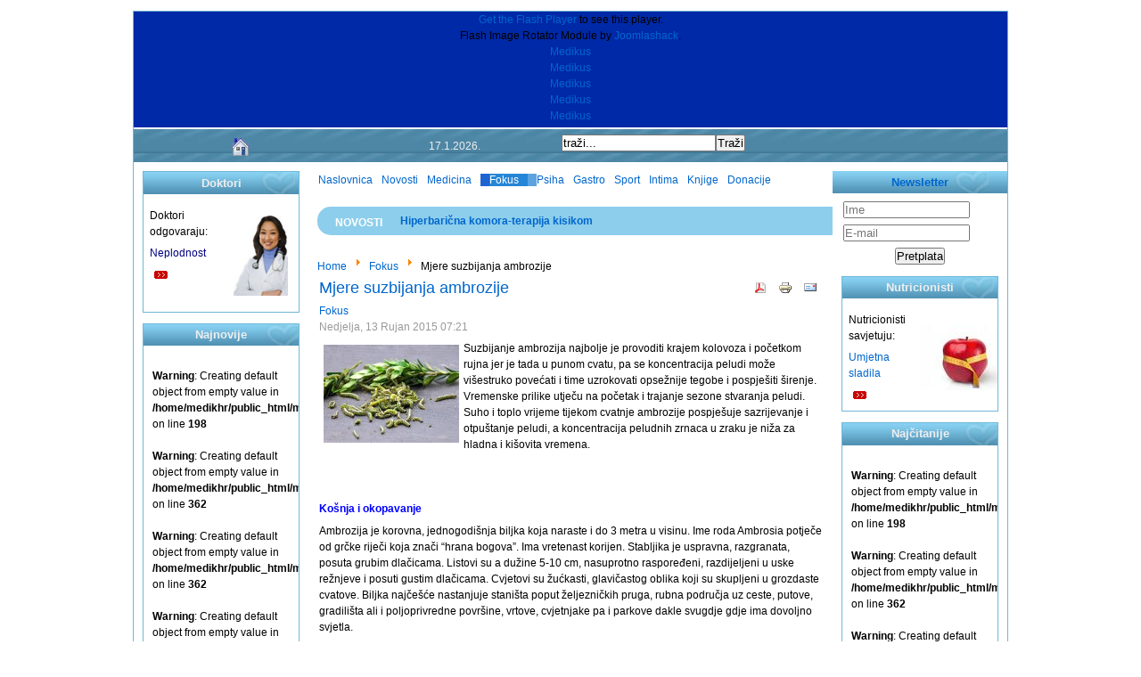

--- FILE ---
content_type: text/html; charset=utf-8
request_url: http://www.medikus.hr/fokus/1595-mjere-suzbijanja-ambrozije.html
body_size: 25649
content:

<!DOCTYPE html PUBLIC "-//W3C//DTD XHTML 1.0 Transitional//EN" "http://www.w3.org/TR/xhtml1/DTD/xhtml1-transitional.dtd">
<html xmlns="http://www.w3.org/1999/xhtml" xml:lang="hr-hr" lang="hr-hr" >

<head>

  <base href="http://www.medikus.hr/fokus/1595-mjere-suzbijanja-ambrozije.html" />
  <meta http-equiv="content-type" content="text/html; charset=utf-8" />
  <meta name="robots" content="ambrozija,kalendar,pelud,alergija" />
  <meta name="keywords" content="ambrozija, pelud, kalendar, alergija" />
  <meta name="title" content="Mjere suzbijanja ambrozije" />
  <meta name="author" content="Medikus" />
  <meta name="description" content="Suzbijanje ambrozije provodi se košnjom i okopavanjem livada i travnjaka." />
  <meta name="generator" content="Joomla! 1.5 - Open Source Content Management" />
  <title>Mjere suzbijanja ambrozije</title>
  <link href="/templates/medikus1/favicon.ico" rel="shortcut icon" type="image/x-icon" />
  <link rel="stylesheet" href="/media/com_acymailing/css/module_default.css" type="text/css" />
  <link rel="stylesheet" href="http://www.medikus.hr/modules/mod_artnewsticker/css/style.css" type="text/css" />
  <style type="text/css">
    <!--
.gn_clear { clear:both; height:0; line-height:0; }
.gn_header_1 { background-color:#FFFFFF; border:1px solid #FFFFFF; border-bottom:none; padding:0px; }
.gn_slider_1 { border:1px solid #FFFFFF; border-top:none; padding:7px; height:300px; background-color:#FFFFFF; overflow:hidden; border-bottom:none; }
.gn_slider_1 .gn_opacitylayer { height:100%; filter:progid:DXImageTransform.Microsoft.alpha(opacity=100); -moz-opacity:1; opacity:1; }
.gn_pagination_1 { border:1px solid #FFFFFF; border-top:none; padding:2px 7px; text-align:right; background-color:#FFFFFF; }
.gn_pagination_1 a:link { font-weight:bold; padding:0 2px; }
.gn_pagination_1 a:hover, .gn_pagination_1 a.selected { color:#000; }.gn_header_2 { background-color:#FFFFFF; border:1px solid #FFFFFF; border-bottom:none; padding:0px; }
.gn_slider_2 { border:1px solid #FFFFFF; border-top:none; padding:7px; height:300px; background-color:#FFFFFF; overflow:hidden; border-bottom:none; }
.gn_slider_2 .gn_opacitylayer { height:100%; filter:progid:DXImageTransform.Microsoft.alpha(opacity=100); -moz-opacity:1; opacity:1; }
.gn_pagination_2 { border:1px solid #FFFFFF; border-top:none; padding:2px 7px; text-align:right; background-color:#FFFFFF; }
.gn_pagination_2 a:link { font-weight:bold; padding:0 2px; }
.gn_pagination_2 a:hover, .gn_pagination_2 a.selected { color:#000; }
    -->
  </style>
  <script type="text/javascript" src="/media/system/js/mootools.js"></script>
  <script type="text/javascript" src="/media/system/js/caption.js"></script>
  <script type="text/javascript" src="//connect.facebook.net/en_US/all.js#xfbml=1"></script>
  <script type="text/javascript" src="//platform.twitter.com/widgets.js"></script>
  <script type="text/javascript" src="/media/com_acymailing/js/acymailing_module.js?v=451"></script>
  <script type="text/javascript" src="/modules/mod_globalnews/scripts/slider.js"></script>
  <script type="text/javascript" src="http://www.medikus.hr/modules/mod_artnewsticker/js/jquery.js"></script>
  <script type="text/javascript" src="http://www.medikus.hr/modules/mod_artnewsticker/js/jquery.nc.js"></script>
  <script type="text/javascript" src="http://www.medikus.hr/modules/mod_artnewsticker/js/script.js"></script>
  <script type="text/javascript">

          function AddInScript(){
            var js,fjs=document.getElementsByTagName('script')[0];
            if(!document.getElementById('linkedin-js')){
              js=document.createElement('script');
              js.id='linkedin-js';
              js.setAttribute('async', 'true');
              js.src="//platform.linkedin.com/in.js";
              fjs.parentNode.insertBefore(js,fjs);
            }
          }
          window.addEvent('load', function() { AddInScript() });
        	var acymailing = Array();
				acymailing['NAMECAPTION'] = 'Ime';
				acymailing['NAME_MISSING'] = 'Molimo upišite vaše ime';
				acymailing['EMAILCAPTION'] = 'E-mail';
				acymailing['VALID_EMAIL'] = 'Molimo da upišete valjanu e-mail adresu';
				acymailing['ACCEPT_TERMS'] = 'Molimo vas da provjerite Uvjete korištenja';
				acymailing['CAPTCHA_MISSING'] = 'Upišite sigurnosni kod sa slike';
				acymailing['NO_LIST_SELECTED'] = 'Odaberite liste na koje se želite pretplatiti';
		function refreshCaptchaModule(){
		var captchaLink = document.getElementById('captcha_picture_formAcymailing28521').src;myregexp = new RegExp('val=([0-9]+)');
		valToChange=captchaLink.match(myregexp)[1];
		document.getElementById('captcha_picture_formAcymailing28521').src = captchaLink.replace(valToChange,valToChange+'0');
	}function addLoadEvent(func) { if (typeof window.onload != 'function') { window.onload = func; } else { var oldonload = window.onload; window.onload = function() { if (oldonload) { oldonload(); } func(); } } }addLoadEvent(function(){GN_ContentSlider('gn_slider_1_1',5000,'','');});addLoadEvent(function(){GN_ContentSlider('gn_slider_2_1',5000,'','');});
  </script>
  <meta property="og:description" content="Suzbijanje ambrozije provodi se ko&scaron;njom i okopavanjem livada i travnjaka."/>
<meta property="og:image" content="http://www.medikus.hr/images/stories/fokus/ambrozzia.jpg"/>
<meta property="og:image" content="http://www.medikus.hr/images/stories/fokus/ambroz-suzb.png"/>
<meta property="og:image" content="http://www.medikus.hr/images/stories/medicina/peludni kalendar.gif"/>
<meta property="og:title" content="Mjere suzbijanja ambrozije"/>
<meta property="og:url" content="http://www.medikus.hr/fokus/1595-mjere-suzbijanja-ambrozije.html"/>
<meta property="og:site_name" content="Medikus - Medicinski magazin"/>
<meta property="og:locale" content="en_US"/>
<meta property="my:fb" content="on"/>
<meta property="my:tw" content="on"/>
<meta property="my:in" content="on"/>


<link rel="stylesheet" href="/templates/system/css/system.css" type="text/css" />
<link rel="stylesheet" href="/templates/system/css/general.css" type="text/css" />
<link rel="stylesheet" href="/templates/medikus1/css/template.css" type="text/css" />

</head>

<body>

<div id="outer">
<div id="inner">

  <div id="header">
      		<div class="moduletable">
					<script type="text/javascript" src="http://www.medikus.hr/modules/mod_flashrotator/js_flashrotator/swfobject.js"></script>
<p id="player" style="padding:0px; margin:0px; text-align:center;"><a href="http://www.macromedia.com/go/getflashplayer">Get the Flash Player</a> to see this player.<br />Flash Image Rotator Module by <a href="http://www.joomlashack.com" title="Joomla Templates, Modules and Components">Joomlashack</a>.<br /><a href="http://www.medikus.hr">Medikus</a><br /><a href="http://www.medikus.hr">Medikus</a><br /><a href="http://www.medikus.hr">Medikus</a><br /><a href="http://www.medikus.hr">Medikus</a><br /><a href="http://www.medikus.hr">Medikus</a><br /></p>
<script type="text/javascript" defer="defer">
	var s1 = new SWFObject("http://www.medikus.hr/modules/mod_flashrotator/js_flashrotator/flashrotator.swf","rotator","970px","130px","7", "333333");
	s1.addVariable("file","http://www.medikus.hr/modules/mod_flashrotator/js_flashrotator/js_flashrotator111.xml");
	s1.addParam("wmode","transparent");
	s1.addVariable("backcolor","0x333333");
	s1.addVariable("autostart","true");
	s1.addVariable("shownavigation","false");
	s1.addVariable("kenburns","false");
	s1.addVariable("linkfromdisplay","false");
	s1.addVariable("transition","bgfade");
	s1.addVariable("shuffle","false");
	s1.addVariable("repeat","true");
	s1.addVariable("frontcolor","0xFFFFFF");
	s1.addVariable("lightcolor","0xCCCCCC");
	s1.addVariable("linktarget","_self");
	s1.addVariable("overstretch","none");
	s1.addVariable("rotatetime","3");
	s1.addVariable("showicons","false");
	s1.write("player");
</script>

		</div>
	
  </div>

  <div id="top">
  <div id="user3">
      		<div class="moduletable">
					<div style="text-align: center"><a href="http://www.medikus.hr" title="Naslovnica"><img src="/images/stories/home-logo.jpg" border="0" alt="Naslovnica" title="Naslovnica" width="20" height="20" /></a></div>		</div>
	
  </div>

  <div id="user2">
      		<div class="moduletable">
					17.1.2026.		</div>
	
  </div>
  <div id="user4">
      		<div class="moduletable-topm">
					<form action="index.php" method="post">
	<div class="search-topm">
		<input name="searchword" id="mod_search_searchword" maxlength="20" alt="Traži" class="inputbox-topm" type="text" size="20" value="traži..."  onblur="if(this.value=='') this.value='traži...';" onfocus="if(this.value=='traži...') this.value='';" /><input type="submit" value="Traži" class="button-topm" onclick="this.form.searchword.focus();"/>	</div>
	<input type="hidden" name="task"   value="search" />
	<input type="hidden" name="option" value="com_search" />
	<input type="hidden" name="Itemid" value="71" />
</form>		</div>
	
  </div>
  <div id="user9">
      
  </div>
  </div>

  <div id="user5">
        
  </div>

  <div id="left">
    <div class="inside">
      		<div class="moduletable-cols">
					<h3>Doktori</h3>
					<table border="0" cellpadding="2">
<tbody>
<tr>
<td>
<p>Doktori odgovaraju:</p>
<p><span style="color: #000080;">Neplodnost</span></p>
<p><a href="/doktori/56-doktori.html#lijekovi-za-alergiju"><img title="Pročitajte" border="0" src="/images/readmore.jpg" width="15" height="9" /></a></p>
<p> </p>
</td>
<td><img title="Doktori" style="vertical-align: top; border: 0px;" border="0" src="/images/stories/moduli/doktori.jpg" width="61" height="90" alt="Doktori" /></td>
</tr>
</tbody>
</table>		</div>
			<div class="moduletable-framenews">
					<h3>Najnovije</h3>
					<br />
<b>Warning</b>:  Creating default object from empty value in <b>/home/medikhr/public_html/modules/mod_globalnews/helper.php</b> on line <b>198</b><br />
<br />
<b>Warning</b>:  Creating default object from empty value in <b>/home/medikhr/public_html/modules/mod_globalnews/helper.php</b> on line <b>362</b><br />
<br />
<b>Warning</b>:  Creating default object from empty value in <b>/home/medikhr/public_html/modules/mod_globalnews/helper.php</b> on line <b>362</b><br />
<br />
<b>Warning</b>:  Creating default object from empty value in <b>/home/medikhr/public_html/modules/mod_globalnews/helper.php</b> on line <b>362</b><br />
<br />
<b>Warning</b>:  Creating default object from empty value in <b>/home/medikhr/public_html/modules/mod_globalnews/helper.php</b> on line <b>362</b><br />
<br />
<b>Warning</b>:  Creating default object from empty value in <b>/home/medikhr/public_html/modules/mod_globalnews/helper.php</b> on line <b>362</b><br />
<br />
<b>Warning</b>:  Creating default object from empty value in <b>/home/medikhr/public_html/modules/mod_globalnews/helper.php</b> on line <b>362</b><br />
<br />
<b>Warning</b>:  Creating default object from empty value in <b>/home/medikhr/public_html/modules/mod_globalnews/helper.php</b> on line <b>362</b><br />
<br />
<b>Warning</b>:  Creating default object from empty value in <b>/home/medikhr/public_html/modules/mod_globalnews/helper.php</b> on line <b>362</b><br />

<div style="float:left;width:100%;">
  <div class="globalnews" style="margin:2px">
        <div class="gn_header_2"> <span class="gn_header"></span>
      <div class="gn_clear"></div>
    </div>
    
<div id="gn_slider_2_1" class="gn_slider_2">
  <div class="gn_opacitylayer">
      <div class="gn_news">
	 <a href="/novosti/2100-komora-terapija-kisikom.html">Hiperbarična komora-terapija kisikom</a> <br /> <br /> Hiperbarična komora je tehnološki sofisticiran medicinski uređaj koji osigurava boravak u sredini povišenog ili sniženog... <a href="/novosti/2100-komora-terapija-kisikom.html" >Više...</a>	</div>
      <div class="gn_news">
	<center><a href="/psiha/2098-adhd-odrasli.html" ><img src="/images/stories/psiha/int-eks.jpg" alt="Slika" width="96" height="72" style="border:0;" /></a></center> <a href="/psiha/2098-adhd-odrasli.html">ADHD u odraslih</a> <br /> <br /> Poremećaj s nedostatkom pažnje i hiperaktivnošću (ADHD) svrstan je u razvojne poremećaje, premda se sve više smatra... <a href="/psiha/2098-adhd-odrasli.html" >Više...</a>	</div>
      <div class="gn_news">
	<center><a href="/fokus/2097-transplantation-change-personality.html" ><img src="/images/stories/fokus/bubreg-13.jpg" alt="Slika" width="96" height="72" style="border:0;" /></a></center> <a href="/fokus/2097-transplantation-change-personality.html">Organ transplantations change personality</a> <br /> <br /> Scientists have found that organ transplants can have unexpected consequences, including profound changes to one's personality... <a href="/fokus/2097-transplantation-change-personality.html" >Više...</a>	</div>
      <div class="gn_news">
	<center><a href="/fokus/2096-live-forever.html" ><img src="/images/stories/medicina/db-medium.jpg" alt="Slika" width="96" height="72" style="border:0;" /></a></center> <a href="/fokus/2096-live-forever.html">Who want to live forever?</a> <br /> <br /> The oldest person in the world recently turned 117 years old. According to the latest data from the Centers for Disease Control... <a href="/fokus/2096-live-forever.html" >Više...</a>	</div>
      <div class="gn_news">
	<center><a href="/medicina/2095-fight-against-hiv.html" ><img src="/images/stories/intima/intimate.jpg" alt="Slika" width="96" height="72" style="border:0;" /></a></center> <a href="/medicina/2095-fight-against-hiv.html">Fight against HIV </a> <br /> <br /> “To not have to remember that every morning is earth-changing for them,” said Dr. Rachel Bender Ignacio, director of... <a href="/medicina/2095-fight-against-hiv.html" >Više...</a>	</div>
      <div class="gn_news">
	<center><a href="/gastro/2093-coke.html" ><img src="/images/stories/gastro/cola-inj.jpg" alt="Slika" width="96" height="72" style="border:0;" /></a></center> <a href="/gastro/2093-coke.html">Coke? Just sugar!</a> <br /> <br /> Though most people are wise to the fact that soda isn’t exactly a nutrient-filled drink, you may be wondering just how much... <a href="/gastro/2093-coke.html" >Više...</a>	</div>
      <div class="gn_news">
	<center><a href="/intima/2094-pms.html" ><img src="/images/stories/intima/apple.jpg" alt="Slika" width="96" height="72" style="border:0;" /></a></center> <a href="/intima/2094-pms.html">PMS ili prehlada</a> <br /> <br /> Žene nerijetko razmišljaju o PMS kao "menstrualnoj prehladi". Svatko tko ima menstruaciju iz iskustva zna da mjesečni ciklus... <a href="/intima/2094-pms.html" >Više...</a>	</div>
      <div class="gn_news">
	<center><a href="/gastro/2099-hrana-crijeva.html" ><img src="/images/stories/food/povrce2.jpg" alt="Slika" width="96" height="72" style="border:0;" /></a></center> <a href="/gastro/2099-hrana-crijeva.html">Hrana za zdravlje crijeva</a> <br /> <br /> "Vi ste ono što jedete" nije samo drska fraza koju koriste liječnici i zdravstveni stručnjaci kako bi nas prevarili da se... <a href="/gastro/2099-hrana-crijeva.html" >Više...</a>	</div>
    </div>
</div>
<div class="gn_pagination_2" id="paginate-gn_slider_2_1"></div>
  </div>
</div>
<div class="gn_clear"></div>
		</div>
			<div class="moduletable">
					<h3>Indeks tjelesne mase</h3>
					<table style="width: 100%" cellspacing="0" cellpadding="0" align="center"><tr><td valign="top"><form action="http://www.medikus.hr/fokus/1595-mjere-suzbijanja-ambrozije.html" method="post" ><strong>Height</strong><br /><select name="heightcm" ><option value="30">30 cm / 0 ft 11.8 in </option><option value="31">31 cm / 1 ft 0.2 in </option><option value="32">32 cm / 1 ft 0.6 in </option><option value="33">33 cm / 1 ft 1 in </option><option value="34">34 cm / 1 ft 1.4 in </option><option value="35">35 cm / 1 ft 1.8 in </option><option value="36">36 cm / 1 ft 2.2 in </option><option value="37">37 cm / 1 ft 2.6 in </option><option value="38">38 cm / 1 ft 3 in </option><option value="39">39 cm / 1 ft 3.4 in </option><option value="40">40 cm / 1 ft 3.7 in </option><option value="41">41 cm / 1 ft 4.1 in </option><option value="42">42 cm / 1 ft 4.5 in </option><option value="43">43 cm / 1 ft 4.9 in </option><option value="44">44 cm / 1 ft 5.3 in </option><option value="45">45 cm / 1 ft 5.7 in </option><option value="46">46 cm / 1 ft 6.1 in </option><option value="47">47 cm / 1 ft 6.5 in </option><option value="48">48 cm / 1 ft 6.9 in </option><option value="49">49 cm / 1 ft 7.3 in </option><option value="50">50 cm / 1 ft 7.7 in </option><option value="51">51 cm / 1 ft 8.1 in </option><option value="52">52 cm / 1 ft 8.5 in </option><option value="53">53 cm / 1 ft 8.9 in </option><option value="54">54 cm / 1 ft 9.3 in </option><option value="55">55 cm / 1 ft 9.7 in </option><option value="56">56 cm / 1 ft 10 in </option><option value="57">57 cm / 1 ft 10.4 in </option><option value="58">58 cm / 1 ft 10.8 in </option><option value="59">59 cm / 1 ft 11.2 in </option><option value="60">60 cm / 1 ft 11.6 in </option><option value="61">61 cm / 2 ft 0 in </option><option value="62">62 cm / 2 ft 0.4 in </option><option value="63">63 cm / 2 ft 0.8 in </option><option value="64">64 cm / 2 ft 1.2 in </option><option value="65">65 cm / 2 ft 1.6 in </option><option value="66">66 cm / 2 ft 2 in </option><option value="67">67 cm / 2 ft 2.4 in </option><option value="68">68 cm / 2 ft 2.8 in </option><option value="69">69 cm / 2 ft 3.2 in </option><option value="70">70 cm / 2 ft 3.6 in </option><option value="71">71 cm / 2 ft 4 in </option><option value="72">72 cm / 2 ft 4.3 in </option><option value="73">73 cm / 2 ft 4.7 in </option><option value="74">74 cm / 2 ft 5.1 in </option><option value="75">75 cm / 2 ft 5.5 in </option><option value="76">76 cm / 2 ft 5.9 in </option><option value="77">77 cm / 2 ft 6.3 in </option><option value="78">78 cm / 2 ft 6.7 in </option><option value="79">79 cm / 2 ft 7.1 in </option><option value="80">80 cm / 2 ft 7.5 in </option><option value="81">81 cm / 2 ft 7.9 in </option><option value="82">82 cm / 2 ft 8.3 in </option><option value="83">83 cm / 2 ft 8.7 in </option><option value="84">84 cm / 2 ft 9.1 in </option><option value="85">85 cm / 2 ft 9.5 in </option><option value="86">86 cm / 2 ft 9.9 in </option><option value="87">87 cm / 2 ft 10.3 in </option><option value="88">88 cm / 2 ft 10.6 in </option><option value="89">89 cm / 2 ft 11 in </option><option value="90">90 cm / 2 ft 11.4 in </option><option value="91">91 cm / 2 ft 11.8 in </option><option value="92">92 cm / 3 ft 0.2 in </option><option value="93">93 cm / 3 ft 0.6 in </option><option value="94">94 cm / 3 ft 1 in </option><option value="95">95 cm / 3 ft 1.4 in </option><option value="96">96 cm / 3 ft 1.8 in </option><option value="97">97 cm / 3 ft 2.2 in </option><option value="98">98 cm / 3 ft 2.6 in </option><option value="99">99 cm / 3 ft 3 in </option><option value="100">100 cm / 3 ft 3.4 in </option><option value="101">101 cm / 3 ft 3.8 in </option><option value="102">102 cm / 3 ft 4.2 in </option><option value="103">103 cm / 3 ft 4.6 in </option><option value="104">104 cm / 3 ft 4.9 in </option><option value="105">105 cm / 3 ft 5.3 in </option><option value="106">106 cm / 3 ft 5.7 in </option><option value="107">107 cm / 3 ft 6.1 in </option><option value="108">108 cm / 3 ft 6.5 in </option><option value="109">109 cm / 3 ft 6.9 in </option><option value="110">110 cm / 3 ft 7.3 in </option><option value="111">111 cm / 3 ft 7.7 in </option><option value="112">112 cm / 3 ft 8.1 in </option><option value="113">113 cm / 3 ft 8.5 in </option><option value="114">114 cm / 3 ft 8.9 in </option><option value="115">115 cm / 3 ft 9.3 in </option><option value="116">116 cm / 3 ft 9.7 in </option><option value="117">117 cm / 3 ft 10.1 in </option><option value="118">118 cm / 3 ft 10.5 in </option><option value="119">119 cm / 3 ft 10.9 in </option><option value="120">120 cm / 3 ft 11.2 in </option><option value="121">121 cm / 3 ft 11.6 in </option><option value="122">122 cm / 4 ft 0 in </option><option value="123">123 cm / 4 ft 0.4 in </option><option value="124">124 cm / 4 ft 0.8 in </option><option value="125">125 cm / 4 ft 1.2 in </option><option value="126">126 cm / 4 ft 1.6 in </option><option value="127">127 cm / 4 ft 2 in </option><option value="128">128 cm / 4 ft 2.4 in </option><option value="129">129 cm / 4 ft 2.8 in </option><option value="130">130 cm / 4 ft 3.2 in </option><option value="131">131 cm / 4 ft 3.6 in </option><option value="132">132 cm / 4 ft 4 in </option><option value="133">133 cm / 4 ft 4.4 in </option><option value="134">134 cm / 4 ft 4.8 in </option><option value="135">135 cm / 4 ft 5.1 in </option><option value="136">136 cm / 4 ft 5.5 in </option><option value="137">137 cm / 4 ft 5.9 in </option><option value="138">138 cm / 4 ft 6.3 in </option><option value="139">139 cm / 4 ft 6.7 in </option><option value="140">140 cm / 4 ft 7.1 in </option><option value="141">141 cm / 4 ft 7.5 in </option><option value="142">142 cm / 4 ft 7.9 in </option><option value="143">143 cm / 4 ft 8.3 in </option><option value="144">144 cm / 4 ft 8.7 in </option><option value="145">145 cm / 4 ft 9.1 in </option><option value="146">146 cm / 4 ft 9.5 in </option><option value="147">147 cm / 4 ft 9.9 in </option><option value="148">148 cm / 4 ft 10.3 in </option><option value="149">149 cm / 4 ft 10.7 in </option><option value="150">150 cm / 4 ft 11.1 in </option><option value="151">151 cm / 4 ft 11.4 in </option><option value="152">152 cm / 4 ft 11.8 in </option><option value="153">153 cm / 5 ft 0.2 in </option><option value="154">154 cm / 5 ft 0.6 in </option><option value="155">155 cm / 5 ft 1 in </option><option value="156">156 cm / 5 ft 1.4 in </option><option value="157">157 cm / 5 ft 1.8 in </option><option value="158">158 cm / 5 ft 2.2 in </option><option value="159">159 cm / 5 ft 2.6 in </option><option value="160">160 cm / 5 ft 3 in </option><option value="161">161 cm / 5 ft 3.4 in </option><option value="162">162 cm / 5 ft 3.8 in </option><option value="163">163 cm / 5 ft 4.2 in </option><option value="164">164 cm / 5 ft 4.6 in </option><option value="165">165 cm / 5 ft 5 in </option><option value="166">166 cm / 5 ft 5.4 in </option><option value="167">167 cm / 5 ft 5.7 in </option><option value="168">168 cm / 5 ft 6.1 in </option><option value="169">169 cm / 5 ft 6.5 in </option><option value="170">170 cm / 5 ft 6.9 in </option><option value="171">171 cm / 5 ft 7.3 in </option><option value="172">172 cm / 5 ft 7.7 in </option><option value="173">173 cm / 5 ft 8.1 in </option><option value="174">174 cm / 5 ft 8.5 in </option><option value="175">175 cm / 5 ft 8.9 in </option><option value="176">176 cm / 5 ft 9.3 in </option><option value="177">177 cm / 5 ft 9.7 in </option><option value="178">178 cm / 5 ft 10.1 in </option><option value="179">179 cm / 5 ft 10.5 in </option><option value="180">180 cm / 5 ft 10.9 in </option><option value="181">181 cm / 5 ft 11.3 in </option><option value="182">182 cm / 5 ft 11.7 in </option><option value="183">183 cm / 6 ft 0 in </option><option value="184">184 cm / 6 ft 0.4 in </option><option value="185">185 cm / 6 ft 0.8 in </option><option value="186">186 cm / 6 ft 1.2 in </option><option value="187">187 cm / 6 ft 1.6 in </option><option value="188">188 cm / 6 ft 2 in </option><option value="189">189 cm / 6 ft 2.4 in </option><option value="190">190 cm / 6 ft 2.8 in </option><option value="191">191 cm / 6 ft 3.2 in </option><option value="192">192 cm / 6 ft 3.6 in </option><option value="193">193 cm / 6 ft 4 in </option><option value="194">194 cm / 6 ft 4.4 in </option><option value="195">195 cm / 6 ft 4.8 in </option><option value="196">196 cm / 6 ft 5.2 in </option><option value="197">197 cm / 6 ft 5.6 in </option><option value="198">198 cm / 6 ft 6 in </option><option value="199">199 cm / 6 ft 6.3 in </option><option value="200">200 cm / 6 ft 6.7 in </option><option value="201">201 cm / 6 ft 7.1 in </option><option value="202">202 cm / 6 ft 7.5 in </option><option value="203">203 cm / 6 ft 7.9 in </option><option value="204">204 cm / 6 ft 8.3 in </option><option value="205">205 cm / 6 ft 8.7 in </option><option value="206">206 cm / 6 ft 9.1 in </option><option value="207">207 cm / 6 ft 9.5 in </option><option value="208">208 cm / 6 ft 9.9 in </option><option value="209">209 cm / 6 ft 10.3 in </option><option value="210">210 cm / 6 ft 10.7 in </option><option value="211">211 cm / 6 ft 11.1 in </option><option value="212">212 cm / 6 ft 11.5 in </option><option value="213">213 cm / 6 ft 11.9 in </option><option value="214">214 cm / 7 ft 0.3 in </option><option value="215">215 cm / 7 ft 0.6 in </option><option value="216">216 cm / 7 ft 1 in </option><option value="217">217 cm / 7 ft 1.4 in </option><option value="218">218 cm / 7 ft 1.8 in </option><option value="219">219 cm / 7 ft 2.2 in </option><option value="220">220 cm / 7 ft 2.6 in </option><option value="221">221 cm / 7 ft 3 in </option><option value="222">222 cm / 7 ft 3.4 in </option><option value="223">223 cm / 7 ft 3.8 in </option><option value="224">224 cm / 7 ft 4.2 in </option><option value="225">225 cm / 7 ft 4.6 in </option><option value="226">226 cm / 7 ft 5 in </option><option value="227">227 cm / 7 ft 5.4 in </option><option value="228">228 cm / 7 ft 5.8 in </option><option value="229">229 cm / 7 ft 6.2 in </option><option value="230">230 cm / 7 ft 6.6 in </option></select><br /><strong>Weight</strong><br /><select name="weightkg" ><option value="30">30 kg / 66.14 pounds </option><option value="31">31 kg / 68.34 pounds </option><option value="32">32 kg / 70.55 pounds </option><option value="33">33 kg / 72.75 pounds </option><option value="34">34 kg / 74.96 pounds </option><option value="35">35 kg / 77.16 pounds </option><option value="36">36 kg / 79.37 pounds </option><option value="37">37 kg / 81.57 pounds </option><option value="38">38 kg / 83.78 pounds </option><option value="39">39 kg / 85.98 pounds </option><option value="40">40 kg / 88.18 pounds </option><option value="41">41 kg / 90.39 pounds </option><option value="42">42 kg / 92.59 pounds </option><option value="43">43 kg / 94.8 pounds </option><option value="44">44 kg / 97 pounds </option><option value="45">45 kg / 99.21 pounds </option><option value="46">46 kg / 101.41 pounds </option><option value="47">47 kg / 103.62 pounds </option><option value="48">48 kg / 105.82 pounds </option><option value="49">49 kg / 108.03 pounds </option><option value="50">50 kg / 110.23 pounds </option><option value="51">51 kg / 112.44 pounds </option><option value="52">52 kg / 114.64 pounds </option><option value="53">53 kg / 116.84 pounds </option><option value="54">54 kg / 119.05 pounds </option><option value="55">55 kg / 121.25 pounds </option><option value="56">56 kg / 123.46 pounds </option><option value="57">57 kg / 125.66 pounds </option><option value="58">58 kg / 127.87 pounds </option><option value="59">59 kg / 130.07 pounds </option><option value="60">60 kg / 132.28 pounds </option><option value="61">61 kg / 134.48 pounds </option><option value="62">62 kg / 136.69 pounds </option><option value="63">63 kg / 138.89 pounds </option><option value="64">64 kg / 141.1 pounds </option><option value="65">65 kg / 143.3 pounds </option><option value="66">66 kg / 145.51 pounds </option><option value="67">67 kg / 147.71 pounds </option><option value="68">68 kg / 149.91 pounds </option><option value="69">69 kg / 152.12 pounds </option><option value="70">70 kg / 154.32 pounds </option><option value="71">71 kg / 156.53 pounds </option><option value="72">72 kg / 158.73 pounds </option><option value="73">73 kg / 160.94 pounds </option><option value="74">74 kg / 163.14 pounds </option><option value="75">75 kg / 165.35 pounds </option><option value="76">76 kg / 167.55 pounds </option><option value="77">77 kg / 169.76 pounds </option><option value="78">78 kg / 171.96 pounds </option><option value="79">79 kg / 174.17 pounds </option><option value="80">80 kg / 176.37 pounds </option><option value="81">81 kg / 178.57 pounds </option><option value="82">82 kg / 180.78 pounds </option><option value="83">83 kg / 182.98 pounds </option><option value="84">84 kg / 185.19 pounds </option><option value="85">85 kg / 187.39 pounds </option><option value="86">86 kg / 189.6 pounds </option><option value="87">87 kg / 191.8 pounds </option><option value="88">88 kg / 194.01 pounds </option><option value="89">89 kg / 196.21 pounds </option><option value="90">90 kg / 198.42 pounds </option><option value="91">91 kg / 200.62 pounds </option><option value="92">92 kg / 202.83 pounds </option><option value="93">93 kg / 205.03 pounds </option><option value="94">94 kg / 207.23 pounds </option><option value="95">95 kg / 209.44 pounds </option><option value="96">96 kg / 211.64 pounds </option><option value="97">97 kg / 213.85 pounds </option><option value="98">98 kg / 216.05 pounds </option><option value="99">99 kg / 218.26 pounds </option><option value="100">100 kg / 220.46 pounds </option><option value="101">101 kg / 222.67 pounds </option><option value="102">102 kg / 224.87 pounds </option><option value="103">103 kg / 227.08 pounds </option><option value="104">104 kg / 229.28 pounds </option><option value="105">105 kg / 231.49 pounds </option><option value="106">106 kg / 233.69 pounds </option><option value="107">107 kg / 235.89 pounds </option><option value="108">108 kg / 238.1 pounds </option><option value="109">109 kg / 240.3 pounds </option><option value="110">110 kg / 242.51 pounds </option><option value="111">111 kg / 244.71 pounds </option><option value="112">112 kg / 246.92 pounds </option><option value="113">113 kg / 249.12 pounds </option><option value="114">114 kg / 251.33 pounds </option><option value="115">115 kg / 253.53 pounds </option><option value="116">116 kg / 255.74 pounds </option><option value="117">117 kg / 257.94 pounds </option><option value="118">118 kg / 260.15 pounds </option><option value="119">119 kg / 262.35 pounds </option><option value="120">120 kg / 264.55 pounds </option><option value="121">121 kg / 266.76 pounds </option><option value="122">122 kg / 268.96 pounds </option><option value="123">123 kg / 271.17 pounds </option><option value="124">124 kg / 273.37 pounds </option><option value="125">125 kg / 275.58 pounds </option><option value="126">126 kg / 277.78 pounds </option><option value="127">127 kg / 279.99 pounds </option><option value="128">128 kg / 282.19 pounds </option><option value="129">129 kg / 284.4 pounds </option><option value="130">130 kg / 286.6 pounds </option><option value="131">131 kg / 288.81 pounds </option><option value="132">132 kg / 291.01 pounds </option><option value="133">133 kg / 293.21 pounds </option><option value="134">134 kg / 295.42 pounds </option><option value="135">135 kg / 297.62 pounds </option><option value="136">136 kg / 299.83 pounds </option><option value="137">137 kg / 302.03 pounds </option><option value="138">138 kg / 304.24 pounds </option><option value="139">139 kg / 306.44 pounds </option><option value="140">140 kg / 308.65 pounds </option><option value="141">141 kg / 310.85 pounds </option><option value="142">142 kg / 313.06 pounds </option><option value="143">143 kg / 315.26 pounds </option><option value="144">144 kg / 317.47 pounds </option><option value="145">145 kg / 319.67 pounds </option><option value="146">146 kg / 321.87 pounds </option><option value="147">147 kg / 324.08 pounds </option><option value="148">148 kg / 326.28 pounds </option><option value="149">149 kg / 328.49 pounds </option><option value="150">150 kg / 330.69 pounds </option><option value="151">151 kg / 332.9 pounds </option><option value="152">152 kg / 335.1 pounds </option><option value="153">153 kg / 337.31 pounds </option><option value="154">154 kg / 339.51 pounds </option><option value="155">155 kg / 341.72 pounds </option><option value="156">156 kg / 343.92 pounds </option><option value="157">157 kg / 346.13 pounds </option><option value="158">158 kg / 348.33 pounds </option><option value="159">159 kg / 350.53 pounds </option><option value="160">160 kg / 352.74 pounds </option><option value="161">161 kg / 354.94 pounds </option><option value="162">162 kg / 357.15 pounds </option><option value="163">163 kg / 359.35 pounds </option><option value="164">164 kg / 361.56 pounds </option><option value="165">165 kg / 363.76 pounds </option><option value="166">166 kg / 365.97 pounds </option><option value="167">167 kg / 368.17 pounds </option><option value="168">168 kg / 370.38 pounds </option><option value="169">169 kg / 372.58 pounds </option><option value="170">170 kg / 374.79 pounds </option><option value="171">171 kg / 376.99 pounds </option><option value="172">172 kg / 379.2 pounds </option><option value="173">173 kg / 381.4 pounds </option><option value="174">174 kg / 383.6 pounds </option><option value="175">175 kg / 385.81 pounds </option><option value="176">176 kg / 388.01 pounds </option><option value="177">177 kg / 390.22 pounds </option><option value="178">178 kg / 392.42 pounds </option><option value="179">179 kg / 394.63 pounds </option><option value="180">180 kg / 396.83 pounds </option><option value="181">181 kg / 399.04 pounds </option><option value="182">182 kg / 401.24 pounds </option><option value="183">183 kg / 403.45 pounds </option><option value="184">184 kg / 405.65 pounds </option><option value="185">185 kg / 407.86 pounds </option><option value="186">186 kg / 410.06 pounds </option><option value="187">187 kg / 412.26 pounds </option><option value="188">188 kg / 414.47 pounds </option><option value="189">189 kg / 416.67 pounds </option><option value="190">190 kg / 418.88 pounds </option><option value="191">191 kg / 421.08 pounds </option><option value="192">192 kg / 423.29 pounds </option><option value="193">193 kg / 425.49 pounds </option><option value="194">194 kg / 427.7 pounds </option><option value="195">195 kg / 429.9 pounds </option><option value="196">196 kg / 432.11 pounds </option><option value="197">197 kg / 434.31 pounds </option><option value="198">198 kg / 436.52 pounds </option><option value="199">199 kg / 438.72 pounds </option><option value="200">200 kg / 440.92 pounds </option><option value="201">201 kg / 443.13 pounds </option><option value="202">202 kg / 445.33 pounds </option><option value="203">203 kg / 447.54 pounds </option><option value="204">204 kg / 449.74 pounds </option><option value="205">205 kg / 451.95 pounds </option><option value="206">206 kg / 454.15 pounds </option><option value="207">207 kg / 456.36 pounds </option><option value="208">208 kg / 458.56 pounds </option><option value="209">209 kg / 460.77 pounds </option><option value="210">210 kg / 462.97 pounds </option><option value="211">211 kg / 465.18 pounds </option><option value="212">212 kg / 467.38 pounds </option><option value="213">213 kg / 469.58 pounds </option><option value="214">214 kg / 471.79 pounds </option><option value="215">215 kg / 473.99 pounds </option><option value="216">216 kg / 476.2 pounds </option><option value="217">217 kg / 478.4 pounds </option><option value="218">218 kg / 480.61 pounds </option><option value="219">219 kg / 482.81 pounds </option><option value="220">220 kg / 485.02 pounds </option><option value="221">221 kg / 487.22 pounds </option><option value="222">222 kg / 489.43 pounds </option><option value="223">223 kg / 491.63 pounds </option><option value="224">224 kg / 493.84 pounds </option><option value="225">225 kg / 496.04 pounds </option><option value="226">226 kg / 498.24 pounds </option><option value="227">227 kg / 500.45 pounds </option><option value="228">228 kg / 502.65 pounds </option><option value="229">229 kg / 504.86 pounds </option><option value="230">230 kg / 507.06 pounds </option></select><br /><br /><input type="submit" value="Calculate" name="B1"></form><br /><a href="http://nutritioncaloriecounter.com">Nutrition Calorie Counter</a></td></tr></table>
		</div>
			<div class="moduletable-frame">
					<h3>Promo box</h3>
					<div class="bannergroup-frame">

<div class="banneritem-frame"><a href="/component/banners/click/74.html" target="_blank"><img src="http://www.medikus.hr/images/banners/klinfo_logo.jpg" alt="Baner" /></a><div class="clr"></div>
	</div>
<div class="banneritem-frame"><a href="/component/banners/click/96.html" target="_blank"><img src="http://www.medikus.hr/images/banners/sport-za-sve.png" alt="Baner" /></a><div class="clr"></div>
	</div>
<div class="banneritem-frame"><a href="/component/banners/click/103.html" target="_blank"><img src="http://www.medikus.hr/images/banners/vcz.jpg" alt="Baner" /></a><div class="clr"></div>
	</div>

</div>		</div>
	
    </div>
  </div>

<div id="content">
    <div class="inside">
        		<div class="moduletable_menu">
					<table width="100%" border="0" cellpadding="0" cellspacing="1"><tr><td nowrap="nowrap"><a href="/naslovnica.html" class="mainlevel" >Naslovnica</a><a href="/novosti.html" class="mainlevel" >Novosti</a><a href="/medicina.html" class="mainlevel" >Medicina</a><a href="/fokus.html" class="mainlevel" id="active_menu">Fokus</a><a href="/psiha.html" class="mainlevel" >Psiha</a><a href="/gastro.html" class="mainlevel" >Gastro</a><a href="/sport.html" class="mainlevel" >Sport</a><a href="/intima.html" class="mainlevel" >Intima</a><a href="/knjige.html" class="mainlevel" >Knjige</a><a href="/donacije.html" class="mainlevel" >Donacije</a></td></tr></table>		</div>
			<div class="moduletable">
					
<ul id="js-news120" class="js-hidden">
	<li class="news-item"><a href="http://www.medikus.hr/index.php?option=com_content&view=article&id=2100">Hiperbarična komora-terapija kisikom</a></li><li class="news-item"><a href="http://www.medikus.hr/index.php?option=com_content&view=article&id=2082">Investicijska akademija</a></li><li class="news-item"><a href="http://www.medikus.hr/index.php?option=com_content&view=article&id=2081">Znakovi nedostatka magnezija</a></li><li class="news-item"><a href="http://www.medikus.hr/index.php?option=com_content&view=article&id=2077">Predavanje "Doping i antidoping"</a></li><li class="news-item"><a href="http://www.medikus.hr/index.php?option=com_content&view=article&id=2071">Zašto med kristalizira?</a></li><li class="news-item"><a href="http://www.medikus.hr/index.php?option=com_content&view=article&id=2061">"Izlij vodu da komarci ne bodu"</a></li><li class="news-item"><a href="http://www.medikus.hr/index.php?option=com_content&view=article&id=2057">Predavanje "Zdravstvene blagodati tjelovježbe"</a></li><li class="news-item"><a href="http://www.medikus.hr/index.php?option=com_content&view=article&id=2046">Svjetski dan sigurnosti hrane</a></li><li class="news-item"><a href="http://www.medikus.hr/index.php?option=com_content&view=article&id=2029">Predavanje "Celijakija-obiteljska priča"- 22.05.</a></li><li class="news-item"><a href="http://www.medikus.hr/index.php?option=com_content&view=article&id=2035">Genetska analiza Alzheimerove bolesti</a></li><li class="news-item"><a href="http://www.medikus.hr/index.php?option=com_content&view=article&id=2032">Kraj epidemije COVID-19</a></li><li class="news-item"><a href="http://www.medikus.hr/index.php?option=com_content&view=article&id=2024">U Sloveniji ponovo coronaviroza</a></li><li class="news-item"><a href="http://www.medikus.hr/index.php?option=com_content&view=article&id=2023">EARTH DAY 2023.</a></li><li class="news-item"><a href="http://www.medikus.hr/index.php?option=com_content&view=article&id=2022">Predavanje "Post-COVID epidemija"</a></li><li class="news-item"><a href="http://www.medikus.hr/index.php?option=com_content&view=article&id=2019">Psihološki aspekti post-COVID sindroma</a></li><li class="news-item"><a href="http://www.medikus.hr/index.php?option=com_content&view=article&id=2017">Predavanje "Post COVID simdrom"-13.12.</a></li><li class="news-item"><a href="http://www.medikus.hr/index.php?option=com_content&view=article&id=2018">Predavanje "Plućna embolija"</a></li><li class="news-item"><a href="http://www.medikus.hr/index.php?option=com_content&view=article&id=2016">Previsoka očekivanja od djeteta</a></li><li class="news-item"><a href="http://www.medikus.hr/index.php?option=com_content&view=article&id=2013">Nuspojave COVID-19 cjepiva</a></li><li class="news-item"><a href="http://www.medikus.hr/index.php?option=com_content&view=article&id=2011">Corona viroza - kućna ljekarna </a></li><li class="news-item"><a href="http://www.medikus.hr/index.php?option=com_content&view=article&id=2012">Cijepljenje protiv COVID-19</a></li><li class="news-item"><a href="http://www.medikus.hr/index.php?option=com_content&view=article&id=2009">Cjepivo za coronu</a></li><li class="news-item"><a href="http://www.medikus.hr/index.php?option=com_content&view=article&id=2008">Covid 19 - pandemija</a></li><li class="news-item"><a href="http://www.medikus.hr/index.php?option=com_content&view=article&id=2005">Sezona alergija</a></li><li class="news-item"><a href="http://www.medikus.hr/index.php?option=com_content&view=article&id=2004">"Igrajmo za Palčiće"</a></li><li class="news-item"><a href="http://www.medikus.hr/index.php?option=com_content&view=article&id=2003">Corona Info kutak</a></li><li class="news-item"><a href="http://www.medikus.hr/index.php?option=com_content&view=article&id=1998">Predavanje "Utjecaj predananalitičkih faktora na krvnu sliku"</a></li><li class="news-item"><a href="http://www.medikus.hr/index.php?option=com_content&view=article&id=1990">Predavanje "Kutak za pacijente"</a></li><li class="news-item"><a href="http://www.medikus.hr/index.php?option=com_content&view=article&id=1986">Cijepljenje protiv gripe </a></li><li class="news-item"><a href="http://www.medikus.hr/index.php?option=com_content&view=article&id=1966">Svjetski dan oživljavanja</a></li><li class="news-item"><a href="http://www.medikus.hr/index.php?option=com_content&view=article&id=1967">"Dan bijelog štapa"</a></li><li class="news-item"><a href="http://www.medikus.hr/index.php?option=com_content&view=article&id=1960">Predavanje "Autizam-intervencijski pristupi"</a></li><li class="news-item"><a href="http://www.medikus.hr/index.php?option=com_content&view=article&id=175">Centar za debljinu</a></li><li class="news-item"><a href="http://www.medikus.hr/index.php?option=com_content&view=article&id=1949">Epidemija ospica </a></li><li class="news-item"><a href="http://www.medikus.hr/index.php?option=com_content&view=article&id=1940">Znakofest 2019.</a></li><li class="news-item"><a href="http://www.medikus.hr/index.php?option=com_content&view=article&id=1932">ZeGeVege festival 2019</a></li><li class="news-item"><a href="http://www.medikus.hr/index.php?option=com_content&view=article&id=1931">Otkriće EKG-a</a></li><li class="news-item"><a href="http://www.medikus.hr/index.php?option=com_content&view=article&id=1924">Peludna sezona</a></li><li class="news-item"><a href="http://www.medikus.hr/index.php?option=com_content&view=article&id=1922">Mišja groznica</a></li><li class="news-item"><a href="http://www.medikus.hr/index.php?option=com_content&view=article&id=1917">Radionica "Pčelinji propolis-prirodni antibiotik"</a></li><li class="news-item"><a href="http://www.medikus.hr/index.php?option=com_content&view=article&id=1908">Ljetno računanje vremena</a></li><li class="news-item"><a href="http://www.medikus.hr/index.php?option=com_content&view=article&id=1907">"Bicikliraj za epilepsiju"</a></li><li class="news-item"><a href="http://www.medikus.hr/index.php?option=com_content&view=article&id=1906">Dan narcisa 2019.</a></li><li class="news-item"><a href="http://www.medikus.hr/index.php?option=com_content&view=article&id=1905">Festival svjetla Zagreb 20.-24.3.</a></li><li class="news-item"><a href="http://www.medikus.hr/index.php?option=com_content&view=article&id=1903">"Petak za budućnost"</a></li><li class="news-item"><a href="http://www.medikus.hr/index.php?option=com_content&view=article&id=1897">Predavanje "Proizvodi pčela u snaženju organizma"</a></li><li class="news-item"><a href="http://www.medikus.hr/index.php?option=com_content&view=article&id=1888">E-tečajevi</a></li><li class="news-item"><a href="http://www.medikus.hr/index.php?option=com_content&view=article&id=1887">Predavanje "Hemofilija"</a></li><li class="news-item"><a href="http://www.medikus.hr/index.php?option=com_content&view=article&id=1882">Peludna analiza</a></li><li class="news-item"><a href="http://www.medikus.hr/index.php?option=com_content&view=article&id=1875">Vrhunac epidemije gripe</a></li><li class="news-item"><a href="http://www.medikus.hr/index.php?option=com_content&view=article&id=1864">Test za tumor</a></li><li class="news-item"><a href="http://www.medikus.hr/index.php?option=com_content&view=article&id=1860">Muškarci.hr donirali "Movember"</a></li><li class="news-item"><a href="http://www.medikus.hr/index.php?option=com_content&view=article&id=1858">AIDS Info šator</a></li><li class="news-item"><a href="http://www.medikus.hr/index.php?option=com_content&view=article&id=1857">"Konferencija o zdravlju mladih"</a></li><li class="news-item"><a href="http://www.medikus.hr/index.php?option=com_content&view=article&id=1851">Predavanje "Dijabetes-nove metode liječenja"</a></li><li class="news-item"><a href="http://www.medikus.hr/index.php?option=com_content&view=article&id=1850">Ulje kanabisa ublažava Crohnovu bolest</a></li><li class="news-item"><a href="http://www.medikus.hr/index.php?option=com_content&view=article&id=1844">"Movember" - mjesec muškaraca</a></li><li class="news-item"><a href="http://www.medikus.hr/index.php?option=com_content&view=article&id=1842">Oprezno s antibioticima</a></li><li class="news-item"><a href="http://www.medikus.hr/index.php?option=com_content&view=article&id=1835">Cjepivo protiv gripe 2018.</a></li><li class="news-item"><a href="http://www.medikus.hr/index.php?option=com_content&view=article&id=1831">Srčane bolesti-ubojica br.1.</a></li><li class="news-item"><a href="http://www.medikus.hr/index.php?option=com_content&view=article&id=1826">Najezda "smrdljivih martina"</a></li><li class="news-item"><a href="http://www.medikus.hr/index.php?option=com_content&view=article&id=1825">Test na drogu-otiskom prsta</a></li><li class="news-item"><a href="http://www.medikus.hr/index.php?option=com_content&view=article&id=1824">Rano otkrivanje raka dojke</a></li><li class="news-item"><a href="http://www.medikus.hr/index.php?option=com_content&view=article&id=1823">Predavanje "Novosti u terapiji suhog oka"</a></li><li class="news-item"><a href="http://www.medikus.hr/index.php?option=com_content&view=article&id=1818">Predavanje "Antibakterijsko i antiseptično djelovanje propolisa"</a></li><li class="news-item"><a href="http://www.medikus.hr/index.php?option=com_content&view=article&id=1817">Akcija "Suhi siječanj"</a></li><li class="news-item"><a href="http://www.medikus.hr/index.php?option=com_content&view=article&id=1807">ZeGeVege Festival 2018.</a></li><li class="news-item"><a href="http://www.medikus.hr/index.php?option=com_content&view=article&id=1796">Zaštita od ljetnih vrućina</a></li><li class="news-item"><a href="http://www.medikus.hr/index.php?option=com_content&view=article&id=1795">ZnakoFest 2018. - smotra znakovnog jezika</a></li><li class="news-item"><a href="http://www.medikus.hr/index.php?option=com_content&view=article&id=1793">Svjetski dan oboljelih od vitiliga</a></li><li class="news-item"><a href="http://www.medikus.hr/index.php?option=com_content&view=article&id=1792">Eko akcija rapskih učenika</a></li><li class="news-item"><a href="http://www.medikus.hr/index.php?option=com_content&view=article&id=1786">Predavanje "Refleksoterapija"</a></li><li class="news-item"><a href="http://www.medikus.hr/index.php?option=com_content&view=article&id=1782">VegeFest Varaždin 2018.</a></li><li class="news-item"><a href="http://www.medikus.hr/index.php?option=com_content&view=article&id=1781">Radna akcija "Prihvat životinja"</a></li><li class="news-item"><a href="http://www.medikus.hr/index.php?option=com_content&view=article&id=1780">Apiterapijska radionica "Pčelinjak za svakoga"</a></li><li class="news-item"><a href="http://www.medikus.hr/index.php?option=com_content&view=article&id=1776">Predavanje "Demencija-rani znakovi"</a></li><li class="news-item"><a href="http://www.medikus.hr/index.php?option=com_content&view=article&id=1775">Festival jednakih mogućnosti 2018.</a></li><li class="news-item"><a href="http://www.medikus.hr/index.php?option=com_content&view=article&id=1771">Znanstveni piknik 2018.</a></li><li class="news-item"><a href="http://www.medikus.hr/index.php?option=com_content&view=article&id=1765">Festival znanosti 2018.</a></li><li class="news-item"><a href="http://www.medikus.hr/index.php?option=com_content&view=article&id=1762">"Menopauza-simptomi i ublažavanje"</a></li><li class="news-item"><a href="http://www.medikus.hr/index.php?option=com_content&view=article&id=1756">Prva zagrebačka vatrogaskinja</a></li><li class="news-item"><a href="http://www.medikus.hr/index.php?option=com_content&view=article&id=1752">Akcija "Jaglac za dijabetičare"</a></li><li class="news-item"><a href="http://www.medikus.hr/index.php?option=com_content&view=article&id=1751">Dan žena</a></li><li class="news-item"><a href="http://www.medikus.hr/index.php?option=com_content&view=article&id=1750">Predavanje "Krvne grupe i principi prehrane"</a></li><li class="news-item"><a href="http://www.medikus.hr/index.php?option=com_content&view=article&id=1749">"Prehlada ili gripa-simptomi i liječenje"</a></li><li class="news-item"><a href="http://www.medikus.hr/index.php?option=com_content&view=article&id=1748">Svjetski dan AIDS-a 2017.</a></li><li class="news-item"><a href="http://www.medikus.hr/index.php?option=com_content&view=article&id=1745">Predavanje "Prehrana sukladna krvnoj grupi"</a></li><li class="news-item"><a href="http://www.medikus.hr/index.php?option=com_content&view=article&id=1743">Pčelari s invaliditetom priznati u Sloveniji</a></li><li class="news-item"><a href="http://www.medikus.hr/index.php?option=com_content&view=article&id=1742">Akcija "I ja hoću igru"</a></li><li class="news-item"><a href="http://www.medikus.hr/index.php?option=com_content&view=article&id=1740">Zege Vege Festival 2017.</a></li><li class="news-item"><a href="http://www.medikus.hr/index.php?option=com_content&view=article&id=1739">"Tumori - rana dijagnostika" predavanje</a></li><li class="news-item"><a href="http://www.medikus.hr/index.php?option=com_content&view=article&id=1738">Euromelanoma day 2017.</a></li><li class="news-item"><a href="http://www.medikus.hr/index.php?option=com_content&view=article&id=1735">"Alkoholizam-bolest pojedinca, obitelji i zajednice"</a></li><li class="news-item"><a href="http://www.medikus.hr/index.php?option=com_content&view=article&id=1727">Predavanje "Terapija psorijaze u 2017.g."</a></li><li class="news-item"><a href="http://www.medikus.hr/index.php?option=com_content&view=article&id=1721">"Propolis kao funkcionalna hrana"</a></li><li class="news-item"><a href="http://www.medikus.hr/index.php?option=com_content&view=article&id=1720">Festival znanosti 2017.</a></li><li class="news-item"><a href="http://www.medikus.hr/index.php?option=com_content&view=article&id=1718">Predavanje "Krvne grupe, genotipovi i prehrana"</a></li><li class="news-item"><a href="http://www.medikus.hr/index.php?option=com_content&view=article&id=1717">Dan planeta Zemlje 2017.</a></li><li class="news-item"><a href="http://www.medikus.hr/index.php?option=com_content&view=article&id=1715">"Izazovi komunikacijske pristupačnosti kod pacijenata s gluhosljepoćom"</a></li><li class="news-item"><a href="http://www.medikus.hr/index.php?option=com_content&view=article&id=1712">Predavanje "Što je rak dojke?"</a></li><li class="news-item"><a href="http://www.medikus.hr/index.php?option=com_content&view=article&id=1707">Predavanje "Williamsove vježbe u prevenciji lumbalnog bolnog sindroma"</a></li><li class="news-item"><a href="http://www.medikus.hr/index.php?option=com_content&view=article&id=1704">"Kretanje mojim kvartom"</a></li><li class="news-item"><a href="http://www.medikus.hr/index.php?option=com_content&view=article&id=1703">Akcija "Čajanka različitih čarapica"</a></li><li class="news-item"><a href="http://www.medikus.hr/index.php?option=com_content&view=article&id=1697">Pink Day 2017.</a></li><li class="news-item"><a href="http://www.medikus.hr/index.php?option=com_content&view=article&id=1696">Dan ružičastih majica</a></li><li class="news-item"><a href="http://www.medikus.hr/index.php?option=com_content&view=article&id=1695">Sekcija pčelara u invalidskim kolicima</a></li><li class="news-item"><a href="http://www.medikus.hr/index.php?option=com_content&view=article&id=1691">Predavanje "Primjena indijske konoplje/kanabisa u medicini"</a></li><li class="news-item"><a href="http://www.medikus.hr/index.php?option=com_content&view=article&id=1686">Ozana Štrikeraj "Crvenkapa"</a></li><li class="news-item"><a href="http://www.medikus.hr/index.php?option=com_content&view=article&id=1676">Noć muzeja 2017. </a></li><li class="news-item"><a href="http://www.medikus.hr/index.php?option=com_content&view=article&id=1674">Virus ptičje gripe u Zagrebu</a></li><li class="news-item"><a href="http://www.medikus.hr/index.php?option=com_content&view=article&id=1672">Predavanje "Transplantacija gledana očima pacijenta"</a></li><li class="news-item"><a href="http://www.medikus.hr/index.php?option=com_content&view=article&id=1671">Predavanje "Knjiga Znanja"</a></li><li class="news-item"><a href="http://www.medikus.hr/index.php?option=com_content&view=article&id=1669">Blagdan sv. Nikole</a></li><li class="news-item"><a href="http://www.medikus.hr/index.php?option=com_content&view=article&id=1668">Izložba slika Ranka Ćuće</a></li><li class="news-item"><a href="http://www.medikus.hr/index.php?option=com_content&view=article&id=1667">"Ozanin Božić"</a></li><li class="news-item"><a href="http://www.medikus.hr/index.php?option=com_content&view=article&id=1665">Predavanje "Metoda inkluzivne (api)terapije u poboljšanju kvalitete života"</a></li><li class="news-item"><a href="http://www.medikus.hr/index.php?option=com_content&view=article&id=1663">"Neka odrastanje bude dječja igra"</a></li><li class="news-item"><a href="http://www.medikus.hr/index.php?option=com_content&view=article&id=1661">"Podška u nastavi gluhoslijepim učenicima"</a></li><li class="news-item"><a href="http://www.medikus.hr/index.php?option=com_content&view=article&id=1660">In memoriam Toše</a></li><li class="news-item"><a href="http://www.medikus.hr/index.php?option=com_content&view=article&id=1659">Predavanje "Pristup pacijentima pod povećanim rizikom od zaraze HIV-om"</a></li><li class="news-item"><a href="http://www.medikus.hr/index.php?option=com_content&view=article&id=1658">Tjedan ADHD 2016.</a></li><li class="news-item"><a href="http://www.medikus.hr/index.php?option=com_content&view=article&id=1656">Pokretom i pjesmom protiv Parkinsona</a></li><li class="news-item"><a href="http://www.medikus.hr/index.php?option=com_content&view=article&id=1654">Predavanje "Bezglutenska prehrana"</a></li><li class="news-item"><a href="http://www.medikus.hr/index.php?option=com_content&view=article&id=1653">Predavanje "Kronične nesanice i navikavanje na lijekove"</a></li><li class="news-item"><a href="http://www.medikus.hr/index.php?option=com_content&view=article&id=1651">Predavanje "Akutni bronhitis u djece i terapija antibioticima"</a></li><li class="news-item"><a href="http://www.medikus.hr/index.php?option=com_content&view=article&id=1650">"Neka odrastanje bude dječja igra"</a></li><li class="news-item"><a href="http://www.medikus.hr/index.php?option=com_content&view=article&id=1647">"Zajedno" - inovativna izložba</a></li><li class="news-item"><a href="http://www.medikus.hr/index.php?option=com_content&view=article&id=1645">ZeGe VeGe Festival 2016.</a></li><li class="news-item"><a href="http://www.medikus.hr/index.php?option=com_content&view=article&id=1644">"Zmajevo gnijezdo" prvi hrvatski kazališni klaster</a></li><li class="news-item"><a href="http://www.medikus.hr/index.php?option=com_content&view=article&id=1643">"Djeluj sada"-besplatni pregledi madeža</a></li><li class="news-item"><a href="http://www.medikus.hr/index.php?option=com_content&view=article&id=1642">13. Smotra polaznika Tečaja Hrvatskog znakovnog jezika</a></li><li class="news-item"><a href="http://www.medikus.hr/index.php?option=com_content&view=article&id=1641">Predavanje "Korektivne vježbe za skoliozu kralježnice"</a></li><li class="news-item"><a href="http://www.medikus.hr/index.php?option=com_content&view=article&id=1614">Kreativa Fest 2016.</a></li><li class="news-item"><a href="http://www.medikus.hr/index.php?option=com_content&view=article&id=1637">Alergijski semafor</a></li><li class="news-item"><a href="http://www.medikus.hr/index.php?option=com_content&view=article&id=1636">Obojimo osmijeh djeteta u bolnici</a></li><li class="news-item"><a href="http://www.medikus.hr/index.php?option=com_content&view=article&id=1633">Sat za Zemlju 2016.</a></li><li class="news-item"><a href="http://www.medikus.hr/index.php?option=com_content&view=article&id=1632">Predavanje "Morfološke promjene kralježnica uslijed sjedilačkog načina života"</a></li><li class="news-item"><a href="http://www.medikus.hr/index.php?option=com_content&view=article&id=1631">Virusi gripe 2016.</a></li><li class="news-item"><a href="http://www.medikus.hr/index.php?option=com_content&view=article&id=1628">Predavanje "Alzheimerova bolest"</a></li><li class="news-item"><a href="http://www.medikus.hr/index.php?option=com_content&view=article&id=1626">Medikus magazin 12/15</a></li><li class="news-item"><a href="http://www.medikus.hr/index.php?option=com_content&view=article&id=1622">Zagrli za rijetke bolesti</a></li><li class="news-item"><a href="http://www.medikus.hr/index.php?option=com_content&view=article&id=1620">Grafički urednik časopisa</a></li><li class="news-item"><a href="http://www.medikus.hr/index.php?option=com_content&view=article&id=1619">Predavanje "Živjeti s epilepsijom"</a></li><li class="news-item"><a href="http://www.medikus.hr/index.php?option=com_content&view=article&id=1618">Predstava "Bijeli klaun"</a></li><li class="news-item"><a href="http://www.medikus.hr/index.php?option=com_content&view=article&id=1617">Predavanje Limfedem-simptomi i liječenje</a></li><li class="news-item"><a href="http://www.medikus.hr/index.php?option=com_content&view=article&id=1615">Kreativa Fest 2017</a></li><li class="news-item"><a href="http://www.medikus.hr/index.php?option=com_content&view=article&id=1613">Predavanje, Paratiroidne zlijezde i metabolizam kalcija,</a></li><li class="news-item"><a href="http://www.medikus.hr/index.php?option=com_content&view=article&id=1610">Predavanje "Paratiroidne žlijezde i metabolizam kalcija"</a></li><li class="news-item"><a href="http://www.medikus.hr/index.php?option=com_content&view=article&id=1608">Medikus magazin 07/08-2015</a></li><li class="news-item"><a href="http://www.medikus.hr/index.php?option=com_content&view=article&id=1606">Medjunarodni dan zaštite životinja 2015.</a></li><li class="news-item"><a href="http://www.medikus.hr/index.php?option=com_content&view=article&id=1605">Svjetski dan srca 2015.</a></li><li class="news-item"><a href="http://www.medikus.hr/index.php?option=com_content&view=article&id=1604">Savjetovalište za dojenje</a></li><li class="news-item"><a href="http://www.medikus.hr/index.php?option=com_content&view=article&id=1602">Nacionalni dan oboljelih od multiple skleroze </a></li><li class="news-item"><a href="http://www.medikus.hr/index.php?option=com_content&view=article&id=1601">Predavanje "Primjena kliničke hipnoterapije u odvikavanja od pušenja"</a></li><li class="news-item"><a href="http://www.medikus.hr/index.php?option=com_content&view=article&id=1600">Medikus magazin 05/2015</a></li><li class="news-item"><a href="http://www.medikus.hr/index.php?option=com_content&view=article&id=1598">Javno predstavljanje "Vodiča za mlade"</a></li><li class="news-item"><a href="http://www.medikus.hr/index.php?option=com_content&view=article&id=1596">Akcija udruge gluhoslijepih osoba "Budi JA"</a></li><li class="news-item"><a href="http://www.medikus.hr/index.php?option=com_content&view=article&id=1592">KreativaFest 2015.</a></li><li class="news-item"><a href="http://www.medikus.hr/index.php?option=com_content&view=article&id=1589">Predavanje "Osteoporoza-prehrambene preporuke"</a></li><li class="news-item"><a href="http://www.medikus.hr/index.php?option=com_content&view=article&id=1588">ZeGeVege Fest 2015.</a></li><li class="news-item"><a href="http://www.medikus.hr/index.php?option=com_content&view=article&id=1587">Tjedan Helen Keller 2015.</a></li><li class="news-item"><a href="http://www.medikus.hr/index.php?option=com_content&view=article&id=1585">Projekt "Djeluj sada"</a></li><li class="news-item"><a href="http://www.medikus.hr/index.php?option=com_content&view=article&id=1584">12. Smotra polaznika Tečaja Hrvatskog znakovnog jezika</a></li><li class="news-item"><a href="http://www.medikus.hr/index.php?option=com_content&view=article&id=1580">Medikus magazin 04/13.</a></li><li class="news-item"><a href="http://www.medikus.hr/index.php?option=com_content&view=article&id=1578">Zaštitite se od melanoma</a></li><li class="news-item"><a href="http://www.medikus.hr/index.php?option=com_content&view=article&id=1575">Prevencija kod alergija</a></li><li class="news-item"><a href="http://www.medikus.hr/index.php?option=com_content&view=article&id=1573">Program Udruge UPPT "10 dana do zdravlja na Sljemenu"</a></li><li class="news-item"><a href="http://www.medikus.hr/index.php?option=com_content&view=article&id=1565">Svjetski dan svjesnosti o autizmu</a></li><li class="news-item"><a href="http://www.medikus.hr/index.php?option=com_content&view=article&id=1564">"Znakovi psihičkih poremećaja u radovima likovne umjetnosti"</a></li><li class="news-item"><a href="http://www.medikus.hr/index.php?option=com_content&view=article&id=1560">Priprema, pozor... kazalište</a></li><li class="news-item"><a href="http://www.medikus.hr/index.php?option=com_content&view=article&id=1557">Predavanje "Metabolički sindrom-procjena rizika"</a></li><li class="news-item"><a href="http://www.medikus.hr/index.php?option=com_content&view=article&id=1551">Tečaj nepušenja "Reci NE cigareti"</a></li><li class="news-item"><a href="http://www.medikus.hr/index.php?option=com_content&view=article&id=1550">Mutacija virusa gripe H3N2</a></li><li class="news-item"><a href="http://www.medikus.hr/index.php?option=com_content&view=article&id=1548">Poslijeblagdanska ravnoteza organizma</a></li><li class="news-item"><a href="http://www.medikus.hr/index.php?option=com_content&view=article&id=1544">"Muškarac bez brkova"</a></li><li class="news-item"><a href="http://www.medikus.hr/index.php?option=com_content&view=article&id=1543">Svjetski dan dijabetesa 2014.</a></li><li class="news-item"><a href="http://www.medikus.hr/index.php?option=com_content&view=article&id=1540">Predavanje "Urični artritis (giht)"</a></li><li class="news-item"><a href="http://www.medikus.hr/index.php?option=com_content&view=article&id=1539">Što je ebola?</a></li><li class="news-item"><a href="http://www.medikus.hr/index.php?option=com_content&view=article&id=1537">KreativaFest 2014.</a></li><li class="news-item"><a href="http://www.medikus.hr/index.php?option=com_content&view=article&id=1531">ZeGeVege Fest 2014.</a></li><li class="news-item"><a href="http://www.medikus.hr/index.php?option=com_content&view=article&id=1529">Tjedan Helen Keller 2014.</a></li><li class="news-item"><a href="http://www.medikus.hr/index.php?option=com_content&view=article&id=1525">Škola nepušenja</a></li><li class="news-item"><a href="http://www.medikus.hr/index.php?option=com_content&view=article&id=1520">Projekt "Djeluj sada"</a></li><li class="news-item"><a href="http://www.medikus.hr/index.php?option=com_content&view=article&id=1517">Epidemija mišje groznice</a></li><li class="news-item"><a href="http://www.medikus.hr/index.php?option=com_content&view=article&id=1515">Dan preventive 2014.</a></li><li class="news-item"><a href="http://www.medikus.hr/index.php?option=com_content&view=article&id=1513">Dan planeta Zemlje 2014.</a></li><li class="news-item"><a href="http://www.medikus.hr/index.php?option=com_content&view=article&id=1511">Šampionka zdravlja 2013.</a></li><li class="news-item"><a href="http://www.medikus.hr/index.php?option=com_content&view=article&id=1509">Svjetski dan Parkinsonove bolesti 2014.</a></li><li class="news-item"><a href="http://www.medikus.hr/index.php?option=com_content&view=article&id=1508">"Svi na zeleno"-akcija čišćenja Sljemena</a></li><li class="news-item"><a href="http://www.medikus.hr/index.php?option=com_content&view=article&id=1506">"Principi detoksikacije organizma"</a></li><li class="news-item"><a href="http://www.medikus.hr/index.php?option=com_content&view=article&id=1505">Svjetski dan zdravlja 2014</a></li><li class="news-item"><a href="http://www.medikus.hr/index.php?option=com_content&view=article&id=1503">Šampion zdravlja 2013.</a></li><li class="news-item"><a href="http://www.medikus.hr/index.php?option=com_content&view=article&id=1502">Sat Zemlje 2014.</a></li><li class="news-item"><a href="http://www.medikus.hr/index.php?option=com_content&view=article&id=1501">Nagrada "Grigor Vitez" 2013.</a></li><li class="news-item"><a href="http://www.medikus.hr/index.php?option=com_content&view=article&id=1499">Predavanje  " Parkinsonova bolest"</a></li><li class="news-item"><a href="http://www.medikus.hr/index.php?option=com_content&view=article&id=1497">Dan narcisa 2014.</a></li><li class="news-item"><a href="http://www.medikus.hr/index.php?option=com_content&view=article&id=1495">Tjedan borbe protiv neplodnosti</a></li><li class="news-item"><a href="http://www.medikus.hr/index.php?option=com_content&view=article&id=1494">Svjetski dan bez mesa 2014.</a></li><li class="news-item"><a href="http://www.medikus.hr/index.php?option=com_content&view=article&id=1491">Projekt „Logopedska podrška Grada Zagreba" </a></li><li class="news-item"><a href="http://www.medikus.hr/index.php?option=com_content&view=article&id=1488">Projekcija filma "Otvoreni dijalog"</a></li><li class="news-item"><a href="http://www.medikus.hr/index.php?option=com_content&view=article&id=1487">"Svakog tjedna pas jedan"</a></li><li class="news-item"><a href="http://www.medikus.hr/index.php?option=com_content&view=article&id=1484">Tjedan mozga 2014.</a></li><li class="news-item"><a href="http://www.medikus.hr/index.php?option=com_content&view=article&id=1483">Medikus magazin 02/2014</a></li><li class="news-item"><a href="http://www.medikus.hr/index.php?option=com_content&view=article&id=1480">Predavanje "Zvukoterapija"</a></li><li class="news-item"><a href="http://www.medikus.hr/index.php?option=com_content&view=article&id=1478">Psihoterapija u liječenju poremećaja hranjenja</a></li><li class="news-item"><a href="http://www.medikus.hr/index.php?option=com_content&view=article&id=1474">Predavanje "Urinarne upale"</a></li><li class="news-item"><a href="http://www.medikus.hr/index.php?option=com_content&view=article&id=1473">Novi test za otkrivanje depresije</a></li><li class="news-item"><a href="http://www.medikus.hr/index.php?option=com_content&view=article&id=1468">Nacionalni dan epilepsije 2014.</a></li><li class="news-item"><a href="http://www.medikus.hr/index.php?option=com_content&view=article&id=1466">Svjetski dan bolesnika 2014.</a></li><li class="news-item"><a href="http://www.medikus.hr/index.php?option=com_content&view=article&id=1463">Tribina "Rod, spol i seksualnost"</a></li><li class="news-item"><a href="http://www.medikus.hr/index.php?option=com_content&view=article&id=1461">Medikus.hr magazin 01./2014.</a></li><li class="news-item"><a href="http://www.medikus.hr/index.php?option=com_content&view=article&id=1460">Debljina u djetinjstvu</a></li><li class="news-item"><a href="http://www.medikus.hr/index.php?option=com_content&view=article&id=1459">Noć muzeja 2014.</a></li><li class="news-item"><a href="http://www.medikus.hr/index.php?option=com_content&view=article&id=1457">Predavanje "Urinarne infekcije"</a></li><li class="news-item"><a href="http://www.medikus.hr/index.php?option=com_content&view=article&id=1451">Predavanje "Zdravlje prostate"</a></li><li class="news-item"><a href="http://www.medikus.hr/index.php?option=com_content&view=article&id=1450">Koncert "Želim život"</a></li><li class="news-item"><a href="http://www.medikus.hr/index.php?option=com_content&view=article&id=1448">Izložba "Mi nismo nevidljivi"</a></li><li class="news-item"><a href="http://www.medikus.hr/index.php?option=com_content&view=article&id=1447">Tečaj "Farmakogenomika i farmakovigilancija"</a></li><li class="news-item"><a href="http://www.medikus.hr/index.php?option=com_content&view=article&id=1446">Svjetski dan borbe protiv AIDS-a 2013.</a></li><li class="news-item"><a href="http://www.medikus.hr/index.php?option=com_content&view=article&id=1444">KreativaFest 2013.</a></li><li class="news-item"><a href="http://www.medikus.hr/index.php?option=com_content&view=article&id=1443">Predavanje "Moždani udar"</a></li><li class="news-item"><a href="http://www.medikus.hr/index.php?option=com_content&view=article&id=1442">Počelo cijepljenje protiv gripe</a></li><li class="news-item"><a href="http://www.medikus.hr/index.php?option=com_content&view=article&id=1441">Svjetski dan dijabetesa 2013.</a></li><li class="news-item"><a href="http://www.medikus.hr/index.php?option=com_content&view=article&id=1440">Humanitarna aukcija ilustracija Saveza DND</a></li><li class="news-item"><a href="http://www.medikus.hr/index.php?option=com_content&view=article&id=1437">Ciklus tribina Direktno</a></li><li class="news-item"><a href="http://www.medikus.hr/index.php?option=com_content&view=article&id=1436">Konferencija "Zašto zatvaramo vrata budućnosti"</a></li><li class="news-item"><a href="http://www.medikus.hr/index.php?option=com_content&view=article&id=1435">Predavanje "Hipertireoza stitnjace"</a></li><li class="news-item"><a href="http://www.medikus.hr/index.php?option=com_content&view=article&id=1434">Predavanje "Bubrežni kamenci"</a></li><li class="news-item"><a href="http://www.medikus.hr/index.php?option=com_content&view=article&id=1433">ZeGeVeGe festival 2013.</a></li><li class="news-item"><a href="http://www.medikus.hr/index.php?option=com_content&view=article&id=1431">Medikus.hr magazin 04/2013</a></li><li class="news-item"><a href="http://www.medikus.hr/index.php?option=com_content&view=article&id=1422">Uspješna komunikacija s djecom</a></li><li class="news-item"><a href="http://www.medikus.hr/index.php?option=com_content&view=article&id=1420">Predavanje "Žučni kamenci-nastanak i liječenje"</a></li><li class="news-item"><a href="http://www.medikus.hr/index.php?option=com_content&view=article&id=1418">Svjetski dan astme</a></li><li class="news-item"><a href="http://www.medikus.hr/index.php?option=com_content&view=article&id=1417">Dan melanoma 2013.</a></li><li class="news-item"><a href="http://www.medikus.hr/index.php?option=com_content&view=article&id=1408">Bic&Pas i put oko svijeta</a></li><li class="news-item"><a href="http://www.medikus.hr/index.php?option=com_content&view=article&id=1406">Rock For Ritz</a></li><li class="news-item"><a href="http://www.medikus.hr/index.php?option=com_content&view=article&id=1405">Alergije dišnih puteva-predavanje</a></li><li class="news-item"><a href="http://www.medikus.hr/index.php?option=com_content&view=article&id=1403">Šampionka zdravlja 2012</a></li><li class="news-item"><a href="http://www.medikus.hr/index.php?option=com_content&view=article&id=1401">Koncert za život 2013.</a></li><li class="news-item"><a href="http://www.medikus.hr/index.php?option=com_content&view=article&id=1400">Konferencija za medije</a></li><li class="news-item"><a href="http://www.medikus.hr/index.php?option=com_content&view=article&id=1397">Tjedan mozga 2013.</a></li><li class="news-item"><a href="http://www.medikus.hr/index.php?option=com_content&view=article&id=1396">Kreativci na ChocoFestu</a></li><li class="news-item"><a href="http://www.medikus.hr/index.php?option=com_content&view=article&id=1395">Šetnja sa Zagorkom</a></li><li class="news-item"><a href="http://www.medikus.hr/index.php?option=com_content&view=article&id=1392">Konferencija o ambliopiji u djece</a></li><li class="news-item"><a href="http://www.medikus.hr/index.php?option=com_content&view=article&id=1391">Pink day</a></li><li class="news-item"><a href="http://www.medikus.hr/index.php?option=com_content&view=article&id=738">Proljetna detoksikacija-predavanje</a></li><li class="news-item"><a href="http://www.medikus.hr/index.php?option=com_content&view=article&id=1384">Valentinovo </a></li><li class="news-item"><a href="http://www.medikus.hr/index.php?option=com_content&view=article&id=1383">Trijezni tramvaj 2013.</a></li><li class="news-item"><a href="http://www.medikus.hr/index.php?option=com_content&view=article&id=1381">Kreativci u Noći muzeja 2013.</a></li><li class="news-item"><a href="http://www.medikus.hr/index.php?option=com_content&view=article&id=1376">40 godina Zilika</a></li><li class="news-item"><a href="http://www.medikus.hr/index.php?option=com_content&view=article&id=1373">"Voli i budi zdrav"-Dan borbe protiv AIDSa</a></li><li class="news-item"><a href="http://www.medikus.hr/index.php?option=com_content&view=article&id=1370">Udruga Dijete-radost roditelja</a></li><li class="news-item"><a href="http://www.medikus.hr/index.php?option=com_content&view=article&id=1050">KreativaFest 2012.</a></li><li class="news-item"><a href="http://www.medikus.hr/index.php?option=com_content&view=article&id=1369">Svjetski dan šećerne bolesti</a></li><li class="news-item"><a href="http://www.medikus.hr/index.php?option=com_content&view=article&id=1365">Svjetski dan moždanog udara</a></li><li class="news-item"><a href="http://www.medikus.hr/index.php?option=com_content&view=article&id=1362">"Zrno zdravlja" - radionica kuhanja</a></li><li class="news-item"><a href="http://www.medikus.hr/index.php?option=com_content&view=article&id=1356">Tribina o palijativnoj skrbi</a></li><li class="news-item"><a href="http://www.medikus.hr/index.php?option=com_content&view=article&id=1358">Predavanje "Manična depresija"</a></li><li class="news-item"><a href="http://www.medikus.hr/index.php?option=com_content&view=article&id=1355">Cijepljenjem protiv HPV</a></li><li class="news-item"><a href="http://www.medikus.hr/index.php?option=com_content&view=article&id=1351">ZeGe Vege festival 2012.</a></li><li class="news-item"><a href="http://www.medikus.hr/index.php?option=com_content&view=article&id=1349">Kreativni laboratorij 2011/2012</a></li><li class="news-item"><a href="http://www.medikus.hr/index.php?option=com_content&view=article&id=1347">Dan prava osoba s duševnim smetnjama</a></li><li class="news-item"><a href="http://www.medikus.hr/index.php?option=com_content&view=article&id=1346">Hrvatski dani zdravlja srca</a></li><li class="news-item"><a href="http://www.medikus.hr/index.php?option=com_content&view=article&id=1345">Postani "bivši" pušač!</a></li><li class="news-item"><a href="http://www.medikus.hr/index.php?option=com_content&view=article&id=1343">Tjedan svjesnosti o celijakiji</a></li><li class="news-item"><a href="http://www.medikus.hr/index.php?option=com_content&view=article&id=1341">Simpozij o iznenadnoj srčanoj smrti</a></li><li class="news-item"><a href="http://www.medikus.hr/index.php?option=com_content&view=article&id=1340">Žganjci bez granica</a></li><li class="news-item"><a href="http://www.medikus.hr/index.php?option=com_content&view=article&id=1332">Festival jednakih mogućnosti 2012.</a></li><li class="news-item"><a href="http://www.medikus.hr/index.php?option=com_content&view=article&id=1329">Dan muzeja 2012</a></li><li class="news-item"><a href="http://www.medikus.hr/index.php?option=com_content&view=article&id=1328">Dan borbe protiv homofobije</a></li><li class="news-item"><a href="http://www.medikus.hr/index.php?option=com_content&view=article&id=1326">Savjetovalište "Telefončić"</a></li><li class="news-item"><a href="http://www.medikus.hr/index.php?option=com_content&view=article&id=1323">Savjetovalište Luka Ritz - Tribina Direktno</a></li><li class="news-item"><a href="http://www.medikus.hr/index.php?option=com_content&view=article&id=1320">"Magija debljanja" - predavanje Udruge UPPT</a></li><li class="news-item"><a href="http://www.medikus.hr/index.php?option=com_content&view=article&id=1317">Dani dječjih vrtića</a></li><li class="news-item"><a href="http://www.medikus.hr/index.php?option=com_content&view=article&id=1316">Nagrada Luka Ritz</a></li><li class="news-item"><a href="http://www.medikus.hr/index.php?option=com_content&view=article&id=1314">Dan melanoma</a></li><li class="news-item"><a href="http://www.medikus.hr/index.php?option=com_content&view=article&id=1311">Medikus magazin 03/2012</a></li><li class="news-item"><a href="http://www.medikus.hr/index.php?option=com_content&view=article&id=1304">Javni poziv za Šampiona zdravlja</a></li><li class="news-item"><a href="http://www.medikus.hr/index.php?option=com_content&view=article&id=1302">Svjetski dan zdravlja 2012</a></li><li class="news-item"><a href="http://www.medikus.hr/index.php?option=com_content&view=article&id=1301">Autizam govori srcem-predugo čekamo</a></li><li class="news-item"><a href="http://www.medikus.hr/index.php?option=com_content&view=article&id=1300">Zamračimo Zemlju 2012.</a></li><li class="news-item"><a href="http://www.medikus.hr/index.php?option=com_content&view=article&id=1296">Medikus.hr magazin 02/2012</a></li><li class="news-item"><a href="http://www.medikus.hr/index.php?option=com_content&view=article&id=1291">Dan bez mesa 2012.</a></li><li class="news-item"><a href="http://www.medikus.hr/index.php?option=com_content&view=article&id=1286">Laboratorij slave 2012.</a></li><li class="news-item"><a href="http://www.medikus.hr/index.php?option=com_content&view=article&id=1285">Predstavljanje knjige "Djeca medija"</a></li><li class="news-item"><a href="http://www.medikus.hr/index.php?option=com_content&view=article&id=1283">Tjedan mozga 2012.</a></li><li class="news-item"><a href="http://www.medikus.hr/index.php?option=com_content&view=article&id=1282">Stigla je gripa</a></li><li class="news-item"><a href="http://www.medikus.hr/index.php?option=com_content&view=article&id=1277">Dani otvorenih vrata Medicinskog fakulteta</a></li><li class="news-item"><a href="http://www.medikus.hr/index.php?option=com_content&view=article&id=1272">Okrugli stol Udruge UPPT</a></li><li class="news-item"><a href="http://www.medikus.hr/index.php?option=com_content&view=article&id=1268">Dan bez dima 2012.</a></li><li class="news-item"><a href="http://www.medikus.hr/index.php?option=com_content&view=article&id=1267">Volonterski oskar 2011.</a></li><li class="news-item"><a href="http://www.medikus.hr/index.php?option=com_content&view=article&id=1264">Tribina o epilepsiji</a></li><li class="news-item"><a href="http://www.medikus.hr/index.php?option=com_content&view=article&id=1256">Okrugli stol "Kvalitetna komunikacija u zdravstvu"</a></li><li class="news-item"><a href="http://www.medikus.hr/index.php?option=com_content&view=article&id=1253">Medikus.hr magazin 12/2011</a></li><li class="news-item"><a href="http://www.medikus.hr/index.php?option=com_content&view=article&id=1249">Škola zdravlja</a></li><li class="news-item"><a href="http://www.medikus.hr/index.php?option=com_content&view=article&id=1246">Noć muzeja 2012.</a></li><li class="news-item"><a href="http://www.medikus.hr/index.php?option=com_content&view=article&id=1241">Zimski kamp za mlade osobe s dijabetesom iz Hrvatske i Italije</a></li><li class="news-item"><a href="http://www.medikus.hr/index.php?option=com_content&view=article&id=1237">Časopis "Ulične svjetiljke"</a></li><li class="news-item"><a href="http://www.medikus.hr/index.php?option=com_content&view=article&id=1236">Kreativci "lutaju" Laubom</a></li><li class="news-item"><a href="http://www.medikus.hr/index.php?option=com_content&view=article&id=1233">Medikus.hr magazin 10/11</a></li><li class="news-item"><a href="http://www.medikus.hr/index.php?option=com_content&view=article&id=1228">Tribina o alkoholizmu mladih</a></li><li class="news-item"><a href="http://www.medikus.hr/index.php?option=com_content&view=article&id=1223">Put znanja - edukativna računalna igra</a></li><li class="news-item"><a href="http://www.medikus.hr/index.php?option=com_content&view=article&id=1221">Čari zime u DND kuhinji</a></li><li class="news-item"><a href="http://www.medikus.hr/index.php?option=com_content&view=article&id=1220">Radionica Forum Teatra</a></li><li class="news-item"><a href="http://www.medikus.hr/index.php?option=com_content&view=article&id=1218">Svjetski dan borbe protiv AIDS-a 2011.</a></li><li class="news-item"><a href="http://www.medikus.hr/index.php?option=com_content&view=article&id=1214">Koncert "Želim život" 2011.</a></li><li class="news-item"><a href="http://www.medikus.hr/index.php?option=com_content&view=article&id=1213">Memorijalni stan Bele i Miroslava Krleže</a></li><li class="news-item"><a href="http://www.medikus.hr/index.php?option=com_content&view=article&id=1212">Dan borbe protiv nasilja nad ženama</a></li><li class="news-item"><a href="http://www.medikus.hr/index.php?option=com_content&view=article&id=1211">Turnir "Čovječe, ne ljuti se!"</a></li><li class="news-item"><a href="http://www.medikus.hr/index.php?option=com_content&view=article&id=1208">Nagrada Grigor Vitez 2011.</a></li><li class="news-item"><a href="http://www.medikus.hr/index.php?option=com_content&view=article&id=1206">Pomak sjeverozapad-projekt Udruge Pragma</a></li><li class="news-item"><a href="http://www.medikus.hr/index.php?option=com_content&view=article&id=1205">Svjetski dan dijabetesa</a></li><li class="news-item"><a href="http://www.medikus.hr/index.php?option=com_content&view=article&id=1203">Tribina "Prevencija i liječenje šećerne bolesti"</a></li><li class="news-item"><a href="http://www.medikus.hr/index.php?option=com_content&view=article&id=1202">ZIMS 2011</a></li><li class="news-item"><a href="http://www.medikus.hr/index.php?option=com_content&view=article&id=1199">Predstavljanje zdravstvenih programa stranaka</a></li><li class="news-item"><a href="http://www.medikus.hr/index.php?option=com_content&view=article&id=1198">Cjepivo protiv gripe</a></li><li class="news-item"><a href="http://www.medikus.hr/index.php?option=com_content&view=article&id=1193">Prestani pušiti i pobijedi!</a></li><li class="news-item"><a href="http://www.medikus.hr/index.php?option=com_content&view=article&id=1191">Na Zemlji živi 7 milijardi stanovnika</a></li><li class="news-item"><a href="http://www.medikus.hr/index.php?option=com_content&view=article&id=1188">Dan darivatelja krvi</a></li><li class="news-item"><a href="http://www.medikus.hr/index.php?option=com_content&view=article&id=1185">Medikus.hr magazin 09/11</a></li><li class="news-item"><a href="http://www.medikus.hr/index.php?option=com_content&view=article&id=1182">Tribina "Telomere-možemo li produljiti život?"</a></li><li class="news-item"><a href="http://www.medikus.hr/index.php?option=com_content&view=article&id=1179">ZeGeVege festival 2011.</a></li><li class="news-item"><a href="http://www.medikus.hr/index.php?option=com_content&view=article&id=1176">Predavanje "Depresije i duhovnost"</a></li><li class="news-item"><a href="http://www.medikus.hr/index.php?option=com_content&view=article&id=1170">Dan bez automobila</a></li><li class="news-item"><a href="http://www.medikus.hr/index.php?option=com_content&view=article&id=1168">Tjedan ADHD 2011.</a></li><li class="news-item"><a href="http://www.medikus.hr/index.php?option=com_content&view=article&id=1167">Tjedan mobilnosti 2011.</a></li><li class="news-item"><a href="http://www.medikus.hr/index.php?option=com_content&view=article&id=1156">Medikus.hr magazin 07-08/11</a></li><li class="news-item"><a href="http://www.medikus.hr/index.php?option=com_content&view=article&id=1148">Svjetski dan hepatitisa</a></li><li class="news-item"><a href="http://www.medikus.hr/index.php?option=com_content&view=article&id=1146">Medikus.hr-magazin 05-06/11</a></li><li class="news-item"><a href="http://www.medikus.hr/index.php?option=com_content&view=article&id=1145">Doktor za mede</a></li><li class="news-item"><a href="http://www.medikus.hr/index.php?option=com_content&view=article&id=1143">Tko se boji vode još?</a></li><li class="news-item"><a href="http://www.medikus.hr/index.php?option=com_content&view=article&id=1138">Slavimo ženstvenost!</a></li><li class="news-item"><a href="http://www.medikus.hr/index.php?option=com_content&view=article&id=1135">Jarunska spasilačka služba</a></li><li class="news-item"><a href="http://www.medikus.hr/index.php?option=com_content&view=article&id=1140">"Škola za sve"</a></li><li class="news-item"><a href="http://www.medikus.hr/index.php?option=com_content&view=article&id=1130">Tribina "Trešnjevka:Kvart,grad,medij"</a></li><li class="news-item"><a href="http://www.medikus.hr/index.php?option=com_content&view=article&id=1128">Radionica Put sklada</a></li><li class="news-item"><a href="http://www.medikus.hr/index.php?option=com_content&view=article&id=1125">Medikus.hr magazin 04/11</a></li><li class="news-item"><a href="http://www.medikus.hr/index.php?option=com_content&view=article&id=1119">Tjedan mladih EUrope</a></li><li class="news-item"><a href="http://www.medikus.hr/index.php?option=com_content&view=article&id=1118">SFeraKon 2011.</a></li><li class="news-item"><a href="http://www.medikus.hr/index.php?option=com_content&view=article&id=1117">Tribina Stop Jo-Jo</a></li><li class="news-item"><a href="http://www.medikus.hr/index.php?option=com_content&view=article&id=1115">Majčin dan 2011.</a></li><li class="news-item"><a href="http://www.medikus.hr/index.php?option=com_content&view=article&id=1109">Medikus.hr magazin 03/11</a></li><li class="news-item"><a href="http://www.medikus.hr/index.php?option=com_content&view=article&id=1107">1. svibanj na Zrinjevcu</a></li><li class="news-item"><a href="http://www.medikus.hr/index.php?option=com_content&view=article&id=1100">Dan planeta Zemlja 2011.</a></li><li class="news-item"><a href="http://www.medikus.hr/index.php?option=com_content&view=article&id=1225">Dječji dom Laduč </a></li><li class="news-item"><a href="http://www.medikus.hr/index.php?option=com_content&view=article&id=1097">Festival znanosti 2011.</a></li><li class="news-item"><a href="http://www.medikus.hr/index.php?option=com_content&view=article&id=1093">Autizam govori, čujete li?</a></li><li class="news-item"><a href="http://www.medikus.hr/index.php?option=com_content&view=article&id=1092">"Pravilna prehrana"-tribina</a></li><li class="news-item"><a href="http://www.medikus.hr/index.php?option=com_content&view=article&id=1088">Šampion zdravlja</a></li><li class="news-item"><a href="http://www.medikus.hr/index.php?option=com_content&view=article&id=1087">Ugasimo svjetlo!</a></li><li class="news-item"><a href="http://www.medikus.hr/index.php?option=com_content&view=article&id=1086">Noć biologije 2011.</a></li><li class="news-item"><a href="http://www.medikus.hr/index.php?option=com_content&view=article&id=1083">Medikus.hr magazin 02/2011</a></li><li class="news-item"><a href="http://www.medikus.hr/index.php?option=com_content&view=article&id=1081">10. Tjedan mozga</a></li><li class="news-item"><a href="http://www.medikus.hr/index.php?option=com_content&view=article&id=1079">"Povijest začina"</a></li><li class="news-item"><a href="http://www.medikus.hr/index.php?option=com_content&view=article&id=1077">Koncert za život</a></li><li class="news-item"><a href="http://www.medikus.hr/index.php?option=com_content&view=article&id=1073">Hrvatski dan nepušenja</a></li><li class="news-item"><a href="http://www.medikus.hr/index.php?option=com_content&view=article&id=1072">Svijet ezoterije</a></li><li class="news-item"><a href="http://www.medikus.hr/index.php?option=com_content&view=article&id=1064">EU povelja o zdravstvenoj jednakosti</a></li><li class="news-item"><a href="http://www.medikus.hr/index.php?option=com_content&view=article&id=1056">Festival alternative</a></li><li class="news-item"><a href="http://www.medikus.hr/index.php?option=com_content&view=article&id=1055">Besplatna sterilizacija</a></li><li class="news-item"><a href="http://www.medikus.hr/index.php?option=com_content&view=article&id=1051">Medikus.hr magazin 01/2011</a></li><li class="news-item"><a href="http://www.medikus.hr/index.php?option=com_content&view=article&id=1049">Trijezni tramvaj</a></li><li class="news-item"><a href="http://www.medikus.hr/index.php?option=com_content&view=article&id=1048">"Zdrav život s epilepsijom"</a></li><li class="news-item"><a href="http://www.medikus.hr/index.php?option=com_content&view=article&id=1047">"Prehrana u dječjim vrtićima"</a></li><li class="news-item"><a href="http://www.medikus.hr/index.php?option=com_content&view=article&id=1044">Slatko Valentinovo uz miris dunja</a></li><li class="news-item"><a href="http://www.medikus.hr/index.php?option=com_content&view=article&id=1041">Radio emisija Platforma</a></li><li class="news-item"><a href="http://www.medikus.hr/index.php?option=com_content&view=article&id=1040">Dani orhideja za "djecu leptire"</a></li><li class="news-item"><a href="http://www.medikus.hr/index.php?option=com_content&view=article&id=1037">38. ZILIK</a></li><li class="news-item"><a href="http://www.medikus.hr/index.php?option=com_content&view=article&id=1035">Dan mimoza 2011.</a></li><li class="news-item"><a href="http://www.medikus.hr/index.php?option=com_content&view=article&id=1029">Noć muzeja 2011.</a></li><li class="news-item"><a href="http://www.medikus.hr/index.php?option=com_content&view=article&id=1028">10. rođendan Wikipedije</a></li><li class="news-item"><a href="http://www.medikus.hr/index.php?option=com_content&view=article&id=1025">Medikus.hr-mjesečnik 12/2010</a></li><li class="news-item"><a href="http://www.medikus.hr/index.php?option=com_content&view=article&id=1024">Navike promijeni-zdravlje pokreni</a></li><li class="news-item"><a href="http://www.medikus.hr/index.php?option=com_content&view=article&id=1022">Medikus.hr anketa</a></li><li class="news-item"><a href="http://www.medikus.hr/index.php?option=com_content&view=article&id=1019">Noć pod zvijezdama</a></li><li class="news-item"><a href="http://www.medikus.hr/index.php?option=com_content&view=article&id=1009">Cjepivo protiv gripe</a></li><li class="news-item"><a href="http://www.medikus.hr/index.php?option=com_content&view=article&id=1001">Koncert "Želim život"</a></li><li class="news-item"><a href="http://www.medikus.hr/index.php?option=com_content&view=article&id=996">Art radionica</a></li><li class="news-item"><a href="http://www.medikus.hr/index.php?option=com_content&view=article&id=988">Radionica "Projektno planiranje"</a></li><li class="news-item"><a href="http://www.medikus.hr/index.php?option=com_content&view=article&id=981">Međunarodni dan volontera</a></li><li class="news-item"><a href="http://www.medikus.hr/index.php?option=com_content&view=article&id=975">"I ti si mogao biti jedan od nas"</a></li><li class="news-item"><a href="http://www.medikus.hr/index.php?option=com_content&view=article&id=974">Dan ustanove URIHO</a></li><li class="news-item"><a href="http://www.medikus.hr/index.php?option=com_content&view=article&id=973">Svjetski dan borbe protiv AIDS-a</a></li><li class="news-item"><a href="http://www.medikus.hr/index.php?option=com_content&view=article&id=972">Ako ima nekog iznad nas</a></li><li class="news-item"><a href="http://www.medikus.hr/index.php?option=com_content&view=article&id=971">Medikus.hr-mjesečnik 11/2010</a></li><li class="news-item"><a href="http://www.medikus.hr/index.php?option=com_content&view=article&id=970">Ana Rukavina: Živi u našim srcima</a></li><li class="news-item"><a href="http://www.medikus.hr/index.php?option=com_content&view=article&id=966">Dan borbe protiv nasilja nad ženama</a></li><li class="news-item"><a href="http://www.medikus.hr/index.php?option=com_content&view=article&id=965">Brzi vodič kroz prava pacijenata</a></li><li class="news-item"><a href="http://www.medikus.hr/index.php?option=com_content&view=article&id=962">"Zagrebački objed"</a></li><li class="news-item"><a href="http://www.medikus.hr/index.php?option=com_content&view=article&id=960">Milenijski zagrljaj</a></li><li class="news-item"><a href="http://www.medikus.hr/index.php?option=com_content&view=article&id=958">Okrugli stol Udruge UPPT</a></li><li class="news-item"><a href="http://www.medikus.hr/index.php?option=com_content&view=article&id=956">Izbor tajnice 2010.</a></li><li class="news-item"><a href="http://www.medikus.hr/index.php?option=com_content&view=article&id=953">Dan tolerancije</a></li><li class="news-item"><a href="http://www.medikus.hr/index.php?option=com_content&view=article&id=948">Svjetski dan KOPB</a></li><li class="news-item"><a href="http://www.medikus.hr/index.php?option=com_content&view=article&id=946">20. rođendan WWW </a></li><li class="news-item"><a href="http://www.medikus.hr/index.php?option=com_content&view=article&id=945">Seminar "Mediji u zajednici"</a></li><li class="news-item"><a href="http://www.medikus.hr/index.php?option=com_content&view=article&id=943">Radionice E-misije</a></li><li class="news-item"><a href="http://www.medikus.hr/index.php?option=com_content&view=article&id=940">Dan šećerne bolesti 2010.</a></li><li class="news-item"><a href="http://www.medikus.hr/index.php?option=com_content&view=article&id=937">Subotnje popodne uz đumbirove obloge</a></li><li class="news-item"><a href="http://www.medikus.hr/index.php?option=com_content&view=article&id=933">Radionica "Vođenje i upravljanje udrugama"</a></li><li class="news-item"><a href="http://www.medikus.hr/index.php?option=com_content&view=article&id=930">Tjedan Sveučilišta 2010.</a></li><li class="news-item"><a href="http://www.medikus.hr/index.php?option=com_content&view=article&id=921">Koncert "Niste sami"</a></li><li class="news-item"><a href="http://www.medikus.hr/index.php?option=com_content&view=article&id=920">Znakovni jezik beba</a></li><li class="news-item"><a href="http://www.medikus.hr/index.php?option=com_content&view=article&id=915">Tirkizno za osobe koje mucaju</a></li><li class="news-item"><a href="http://www.medikus.hr/index.php?option=com_content&view=article&id=911">Svjetski dan jabuka 2010.</a></li><li class="news-item"><a href="http://www.medikus.hr/index.php?option=com_content&view=article&id=910">Sajam stipendija 2010.</a></li><li class="news-item"><a href="http://www.medikus.hr/index.php?option=com_content&view=article&id=909">Dan kravate 2010.</a></li><li class="news-item"><a href="http://www.medikus.hr/index.php?option=com_content&view=article&id=908">Radionica "Građanski video aktivizam"</a></li><li class="news-item"><a href="http://www.medikus.hr/index.php?option=com_content&view=article&id=907">Savjetovalište "Luka Ritz"</a></li><li class="news-item"><a href="http://www.medikus.hr/index.php?option=com_content&view=article&id=904">Dani meda u Zagrebu</a></li><li class="news-item"><a href="http://www.medikus.hr/index.php?option=com_content&view=article&id=903">Bučijada u Ivanić-Gradu</a></li><li class="news-item"><a href="http://www.medikus.hr/index.php?option=com_content&view=article&id=902">Dan darivanja organa 2010.</a></li><li class="news-item"><a href="http://www.medikus.hr/index.php?option=com_content&view=article&id=901">Radionica "Vizualna kultura i identitet"</a></li><li class="news-item"><a href="http://www.medikus.hr/index.php?option=com_content&view=article&id=900">Škola softballa za djecu</a></li><li class="news-item"><a href="http://www.medikus.hr/index.php?option=com_content&view=article&id=898">Medikus.hr-mjesečnik 10/2010</a></li><li class="news-item"><a href="http://www.medikus.hr/index.php?option=com_content&view=article&id=899">Radionice Centra mladih Ribnjak</a></li><li class="news-item"><a href="http://www.medikus.hr/index.php?option=com_content&view=article&id=890">Svjetski dan srca</a></li><li class="news-item"><a href="http://www.medikus.hr/index.php?option=com_content&view=article&id=883">Zagrebačka žbica</a></li><li class="news-item"><a href="http://www.medikus.hr/index.php?option=com_content&view=article&id=882">Dan inteligencije 2010.</a></li><li class="news-item"><a href="http://www.medikus.hr/index.php?option=com_content&view=article&id=881">Tjedan obilježavanja ADHD</a></li><li class="news-item"><a href="http://www.medikus.hr/index.php?option=com_content&view=article&id=877">Tjedan borbe protiv tuberkuloze</a></li><li class="news-item"><a href="http://www.medikus.hr/index.php?option=com_content&view=article&id=875">Europski dan darivanja organa</a></li><li class="news-item"><a href="http://www.medikus.hr/index.php?option=com_content&view=article&id=874">ZeGeVege festival</a></li><li class="news-item"><a href="http://www.medikus.hr/index.php?option=com_content&view=article&id=870">Dan prve pomoći</a></li><li class="news-item"><a href="http://www.medikus.hr/index.php?option=com_content&view=article&id=860">Odlazak "gurua" prehrane</a></li><li class="news-item"><a href="http://www.medikus.hr/index.php?option=com_content&view=article&id=857">Dan nestalih osoba</a></li><li class="news-item"><a href="http://www.medikus.hr/index.php?option=com_content&view=article&id=855">Europska noć šišmiša</a></li><li class="news-item"><a href="http://www.medikus.hr/index.php?option=com_content&view=article&id=832">Sezona ambrozije</a></li><li class="news-item"><a href="http://www.medikus.hr/index.php?option=com_content&view=article&id=829">Svjetski kongres medicine i prava</a></li><li class="news-item"><a href="http://www.medikus.hr/index.php?option=com_content&view=article&id=822">Preporuke Gradskog ureda za zdravstvo</a></li><li class="news-item"><a href="http://www.medikus.hr/index.php?option=com_content&view=article&id=830">Dan biciklista</a></li><li class="news-item"><a href="http://www.medikus.hr/index.php?option=com_content&view=article&id=821">prijatelji</a></li><li class="news-item"><a href="http://www.medikus.hr/index.php?option=com_content&view=article&id=816">Anan do Tai chi</a></li><li class="news-item"><a href="http://www.medikus.hr/index.php?option=com_content&view=article&id=784">Solarna Yoga</a></li><li class="news-item"><a href="http://www.medikus.hr/index.php?option=com_content&view=article&id=812">Sve za nju</a></li><li class="news-item"><a href="http://www.medikus.hr/index.php?option=com_content&view=article&id=811">Park in Zagreb</a></li><li class="news-item"><a href="http://www.medikus.hr/index.php?option=com_content&view=article&id=805">Zeleni pikinik</a></li><li class="news-item"><a href="http://www.medikus.hr/index.php?option=com_content&view=article&id=799">Zagreb bez ambrozije</a></li><li class="news-item"><a href="http://www.medikus.hr/index.php?option=com_content&view=article&id=797">"Krpice sa zeljem"</a></li><li class="news-item"><a href="http://www.medikus.hr/index.php?option=com_content&view=article&id=795">Zeleni ponedjeljak</a></li><li class="news-item"><a href="http://www.medikus.hr/index.php?option=com_content&view=article&id=788">Svjetski dan nepušenja</a></li><li class="news-item"><a href="http://www.medikus.hr/index.php?option=com_content&view=article&id=787">Akcija Djeluj sada</a></li><li class="news-item"><a href="http://www.medikus.hr/index.php?option=com_content&view=article&id=781">Skupština zdravlja</a></li><li class="news-item"><a href="http://www.medikus.hr/index.php?option=com_content&view=article&id=770">Kućni DNA test</a></li><li class="news-item"><a href="http://www.medikus.hr/index.php?option=com_content&view=article&id=768">Kako djeca uče biti odgovorna?</a></li><li class="news-item"><a href="http://www.medikus.hr/index.php?option=com_content&view=article&id=767">Postavljanje granica i/ili kažnjavanje</a></li><li class="news-item"><a href="http://www.medikus.hr/index.php?option=com_content&view=article&id=761">Medicina i tehnika</a></li><li class="news-item"><a href="http://www.medikus.hr/index.php?option=com_content&view=article&id=759">Otvoreni dani Instituta Ruđer Bošković</a></li><li class="news-item"><a href="http://www.medikus.hr/index.php?option=com_content&view=article&id=757">"Zbogom ljutnji zauvijek"</a></li><li class="news-item"><a href="http://www.medikus.hr/index.php?option=com_content&view=article&id=755">"Scintigrafija srca"</a></li><li class="news-item"><a href="http://www.medikus.hr/index.php?option=com_content&view=article&id=753">Europski dan pretilosti</a></li><li class="news-item"><a href="http://www.medikus.hr/index.php?option=com_content&view=article&id=750">Mrak Korak</a></li><li class="news-item"><a href="http://www.medikus.hr/index.php?option=com_content&view=article&id=746">Tko je to u ogledalu?</a></li><li class="news-item"><a href="http://www.medikus.hr/index.php?option=com_content&view=article&id=742">Festival znanosti 2010.</a></li><li class="news-item"><a href="http://www.medikus.hr/index.php?option=com_content&view=article&id=737">Dan planeta Zemlje 2010.</a></li><li class="news-item"><a href="http://www.medikus.hr/index.php?option=com_content&view=article&id=736">Dani kreativnosti 2010.</a></li><li class="news-item"><a href="http://www.medikus.hr/index.php?option=com_content&view=article&id=734">Dan mogućnosti 2010.</a></li><li class="news-item"><a href="http://www.medikus.hr/index.php?option=com_content&view=article&id=732">Civitas Elan-Okrugli stol</a></li><li class="news-item"><a href="http://www.medikus.hr/index.php?option=com_content&view=article&id=731">Volonterstvo u zajednici</a></li><li class="news-item"><a href="http://www.medikus.hr/index.php?option=com_content&view=article&id=728">Tribina "Sretna škola"</a></li><li class="news-item"><a href="http://www.medikus.hr/index.php?option=com_content&view=article&id=726">Izložba Bodies</a></li><li class="news-item"><a href="http://www.medikus.hr/index.php?option=com_content&view=article&id=725">Potpuna zabrana pušenja</a></li><li class="news-item"><a href="http://www.medikus.hr/index.php?option=com_content&view=article&id=723">Svjetski dan zdravlja</a></li><li class="news-item"><a href="http://www.medikus.hr/index.php?option=com_content&view=article&id=719">Zagreb-solarni pleksus Europe</a></li><li class="news-item"><a href="http://www.medikus.hr/index.php?option=com_content&view=article&id=707">Šampion zdravlja</a></li><li class="news-item"><a href="http://www.medikus.hr/index.php?option=com_content&view=article&id=705">Uskrs pred vratima</a></li><li class="news-item"><a href="http://www.medikus.hr/index.php?option=com_content&view=article&id=715">Sat Zemlje</a></li><li class="news-item"><a href="http://www.medikus.hr/index.php?option=com_content&view=article&id=714">Dan narcisa 2010.</a></li><li class="news-item"><a href="http://www.medikus.hr/index.php?option=com_content&view=article&id=713">Dan Ljubičastog</a></li><li class="news-item"><a href="http://www.medikus.hr/index.php?option=com_content&view=article&id=708">Dan borbe protiv tuberkuloze</a></li><li class="news-item"><a href="http://www.medikus.hr/index.php?option=com_content&view=article&id=699">Laboratorij slave</a></li><li class="news-item"><a href="http://www.medikus.hr/index.php?option=com_content&view=article&id=702">Svjetski dan bez mesa</a></li><li class="news-item"><a href="http://www.medikus.hr/index.php?option=com_content&view=article&id=700">Tjedan mozga </a></li><li class="news-item"><a href="http://www.medikus.hr/index.php?option=com_content&view=article&id=696">Samoozljeđivanje u adolescenciji</a></li><li class="news-item"><a href="http://www.medikus.hr/index.php?option=com_content&view=article&id=687">Okrugli stol-Debljina</a></li><li class="news-item"><a href="http://www.medikus.hr/index.php?option=com_content&view=article&id=689">Noć biologije</a></li><li class="news-item"><a href="http://www.medikus.hr/index.php?option=com_content&view=article&id=684">Zagreb ženama</a></li><li class="news-item"><a href="http://www.medikus.hr/index.php?option=com_content&view=article&id=680">Mediji u zajednici-seminar</a></li><li class="news-item"><a href="http://www.medikus.hr/index.php?option=com_content&view=article&id=678">Čuvajmo svoj glas</a></li><li class="news-item"><a href="http://www.medikus.hr/index.php?option=com_content&view=article&id=675">Dan nepušenja</a></li><li class="news-item"><a href="http://www.medikus.hr/index.php?option=com_content&view=article&id=670">Bezglutenska dijeta-predavanje</a></li><li class="news-item"><a href="http://www.medikus.hr/index.php?option=com_content&view=article&id=671">Dan rijetkih bolesti</a></li><li class="news-item"><a href="http://www.medikus.hr/index.php?option=com_content&view=article&id=664">Mediji u zajednici-tribina</a></li><li class="news-item"><a href="http://www.medikus.hr/index.php?option=com_content&view=article&id=660">Dan socijalne pravde</a></li><li class="news-item"><a href="http://www.medikus.hr/index.php?option=com_content&view=article&id=658">Dan nepušenja</a></li><li class="news-item"><a href="http://www.medikus.hr/index.php?option=com_content&view=article&id=655">Djeca krijesnice</a></li><li class="news-item"><a href="http://www.medikus.hr/index.php?option=com_content&view=article&id=652">Dan bolesnika</a></li><li class="news-item"><a href="http://www.medikus.hr/index.php?option=com_content&view=article&id=644">Po zdravlje na internet</a></li><li class="news-item"><a href="http://www.medikus.hr/index.php?option=com_content&view=article&id=643">Dijagnosticiranje celijakije-predavanje</a></li><li class="news-item"><a href="http://www.medikus.hr/index.php?option=com_content&view=article&id=641">Krvni test za schizofreniu</a></li><li class="news-item"><a href="http://www.medikus.hr/index.php?option=com_content&view=article&id=636">Dan mimoza 2010.</a></li><li class="news-item"><a href="http://www.medikus.hr/index.php?option=com_content&view=article&id=634">Prezentacija Socijalne slike Zagreba</a></li><li class="news-item"><a href="http://www.medikus.hr/index.php?option=com_content&view=article&id=624">Dani orhideja za "djecu leptire"</a></li><li class="news-item"><a href="http://www.medikus.hr/index.php?option=com_content&view=article&id=613">Koncert "Možeš sve" </a></li><li class="news-item"><a href="http://www.medikus.hr/index.php?option=com_content&view=article&id=607">Veseli Djed Božičnjaci</a></li><li class="news-item"><a href="http://www.medikus.hr/index.php?option=com_content&view=article&id=604">Mladoliki žive duže</a></li><li class="news-item"><a href="http://www.medikus.hr/index.php?option=com_content&view=article&id=600">Dani meda u Zagrebu</a></li><li class="news-item"><a href="http://www.medikus.hr/index.php?option=com_content&view=article&id=599">Dan ljudskih prava</a></li><li class="news-item"><a href="http://www.medikus.hr/index.php?option=com_content&view=article&id=596">Ciklus Bicikl u Zagrebu</a></li><li class="news-item"><a href="http://www.medikus.hr/index.php?option=com_content&view=article&id=595">Međuljudski odnosi-predavanje</a></li><li class="news-item"><a href="http://www.medikus.hr/index.php?option=com_content&view=article&id=594">Dan volontera</a></li><li class="news-item"><a href="http://www.medikus.hr/index.php?option=com_content&view=article&id=591">Bonton prema invalidima</a></li><li class="news-item"><a href="http://www.medikus.hr/index.php?option=com_content&view=article&id=590">Voljom protiv dijabetesa</a></li><li class="news-item"><a href="http://www.medikus.hr/index.php?option=com_content&view=article&id=588">Svjetski dan borbe protiv AIDS-a</a></li><li class="news-item"><a href="http://www.medikus.hr/index.php?option=com_content&view=article&id=587">Dan osoba s invaliditetom</a></li><li class="news-item"><a href="http://www.medikus.hr/index.php?option=com_content&view=article&id=581">Mladi i ovisnost</a></li><li class="news-item"><a href="http://www.medikus.hr/index.php?option=com_content&view=article&id=580">Hrvatski Ironman-predavanje</a></li><li class="news-item"><a href="http://www.medikus.hr/index.php?option=com_content&view=article&id=579">Otvorenje Kuće života Zagreb</a></li><li class="news-item"><a href="http://www.medikus.hr/index.php?option=com_content&view=article&id=578">Simpozij "Starenje i kako ga odgoditi"</a></li><li class="news-item"><a href="http://www.medikus.hr/index.php?option=com_content&view=article&id=577">Svjetski dan borbe protiv AIDS-a 2009.</a></li><li class="news-item"><a href="http://www.medikus.hr/index.php?option=com_content&view=article&id=575">Tribina Zajedno protiv raka</a></li><li class="news-item"><a href="http://www.medikus.hr/index.php?option=com_content&view=article&id=571">Svjetski dan djeteta </a></li><li class="news-item"><a href="http://www.medikus.hr/index.php?option=com_content&view=article&id=570">Tribina o pravima pacijenata</a></li><li class="news-item"><a href="http://www.medikus.hr/index.php?option=com_content&view=article&id=567">Dan svjesnosti o antibioticima</a></li><li class="news-item"><a href="http://www.medikus.hr/index.php?option=com_content&view=article&id=566">Liječnici bez granica</a></li><li class="news-item"><a href="http://www.medikus.hr/index.php?option=com_content&view=article&id=565">Dan tolerancije</a></li><li class="news-item"><a href="http://www.medikus.hr/index.php?option=com_content&view=article&id=564">130 godina PB Vrapče</a></li><li class="news-item"><a href="http://www.medikus.hr/index.php?option=com_content&view=article&id=558">Tribina u tramvaju</a></li><li class="news-item"><a href="http://www.medikus.hr/index.php?option=com_content&view=article&id=552">Svjetski dan KOPB</a></li><li class="news-item"><a href="http://www.medikus.hr/index.php?option=com_content&view=article&id=550">Priopćenje Stožera za zdravstvo</a></li><li class="news-item"><a href="http://www.medikus.hr/index.php?option=com_content&view=article&id=562">Dan šećerne bolesti 2009.</a></li><li class="news-item"><a href="http://www.medikus.hr/index.php?option=com_content&view=article&id=559">Volonterski susreti</a></li><li class="news-item"><a href="http://www.medikus.hr/index.php?option=com_content&view=article&id=535">Hrvatski dan ljekarni</a></li><li class="news-item"><a href="http://www.medikus.hr/index.php?option=com_content&view=article&id=529">Svjetski dan osteoporoze</a></li><li class="news-item"><a href="http://www.medikus.hr/index.php?option=com_content&view=article&id=525">Svjetski dan jabuka</a></li><li class="news-item"><a href="http://www.medikus.hr/index.php?option=com_content&view=article&id=524">Eko Etno Hrvatska</a></li><li class="news-item"><a href="http://www.medikus.hr/index.php?option=com_content&view=article&id=521">Svjetski dan hrane</a></li><li class="news-item"><a href="http://www.medikus.hr/index.php?option=com_content&view=article&id=513">Uporaba lijekova i suplemenata</a></li><li class="news-item"><a href="http://www.medikus.hr/index.php?option=com_content&view=article&id=488">Jesenja ruža za jesen života</a></li><li class="news-item"><a href="http://www.medikus.hr/index.php?option=com_content&view=article&id=481">Bundek: Tjedan mobilnosti</a></li><li class="news-item"><a href="http://www.medikus.hr/index.php?option=com_content&view=article&id=469">Zubić Vila</a></li><li class="news-item"><a href="http://www.medikus.hr/index.php?option=com_content&view=article&id=463">UPPT-Dan otvorenih vrata</a></li><li class="news-item"><a href="http://www.medikus.hr/index.php?option=com_content&view=article&id=453">ZeGeVege Festival 2009.</a></li><li class="news-item"><a href="http://www.medikus.hr/index.php?option=com_content&view=article&id=441">Čišćenje ambrozije</a></li><li class="news-item"><a href="http://www.medikus.hr/index.php?option=com_content&view=article&id=433">Projekt Kill-o-gram </a></li><li class="news-item"><a href="http://www.medikus.hr/index.php?option=com_content&view=article&id=423">Iz drugog kuta</a></li><li class="news-item"><a href="http://www.medikus.hr/index.php?option=com_content&view=article&id=379">Pilula rajčice</a></li><li class="news-item"><a href="http://www.medikus.hr/index.php?option=com_content&view=article&id=370">Rođendan pizze</a></li><li class="news-item"><a href="http://www.medikus.hr/index.php?option=com_content&view=article&id=360">Tjedan leukemije</a></li><li class="news-item"><a href="http://www.medikus.hr/index.php?option=com_content&view=article&id=359">Vaš planet vas treba</a></li><li class="news-item"><a href="http://www.medikus.hr/index.php?option=com_content&view=article&id=363">Tjedan udruga</a></li><li class="news-item"><a href="http://www.medikus.hr/index.php?option=com_content&view=article&id=355">Dani Rudolfa Steinera</a></li><li class="news-item"><a href="http://www.medikus.hr/index.php?option=com_content&view=article&id=347">Doniranje organa-život na dar</a></li><li class="news-item"><a href="http://www.medikus.hr/index.php?option=com_content&view=article&id=342">Park-in-Zagreb</a></li><li class="news-item"><a href="http://www.medikus.hr/index.php?option=com_content&view=article&id=336">Kretanjem do zdravlja</a></li><li class="news-item"><a href="http://www.medikus.hr/index.php?option=com_content&view=article&id=333">101 razlog za pregled</a></li><li class="news-item"><a href="http://www.medikus.hr/index.php?option=com_content&view=article&id=332">Medicina i tehnika 2009.</a></li><li class="news-item"><a href="http://www.medikus.hr/index.php?option=com_content&view=article&id=331">Savez DND: Konferencija</a></li><li class="news-item"><a href="http://www.medikus.hr/index.php?option=com_content&view=article&id=330">Doniranje organa-životni hat trick</a></li><li class="news-item"><a href="http://www.medikus.hr/index.php?option=com_content&view=article&id=329">Domijada u Kutini</a></li><li class="news-item"><a href="http://www.medikus.hr/index.php?option=com_content&view=article&id=327">Mali dar za veliki osmijeh</a></li><li class="news-item"><a href="http://www.medikus.hr/index.php?option=com_content&view=article&id=324">DND:Za osmijeh djeteta</a></li><li class="news-item"><a href="http://www.medikus.hr/index.php?option=com_content&view=article&id=321">Dan planeta Zemlje</a></li><li class="news-item"><a href="http://www.medikus.hr/index.php?option=com_content&view=article&id=320">Festival zdravlja 09.</a></li><li class="news-item"><a href="http://www.medikus.hr/index.php?option=com_content&view=article&id=316">Festival znanosti</a></li><li class="news-item"><a href="http://www.medikus.hr/index.php?option=com_content&view=article&id=315">19. Dani Ramira i Zorana Bujasa</a></li><li class="news-item"><a href="http://www.medikus.hr/index.php?option=com_content&view=article&id=298">Svjetski dan zdravlja</a></li><li class="news-item"><a href="http://www.medikus.hr/index.php?option=com_content&view=article&id=297">Tjedan homeopatije</a></li><li class="news-item"><a href="http://www.medikus.hr/index.php?option=com_content&view=article&id=296">Dan autizma</a></li><li class="news-item"><a href="http://www.medikus.hr/index.php?option=com_content&view=article&id=286">Sat mraka za Zemlju</a></li><li class="news-item"><a href="http://www.medikus.hr/index.php?option=com_content&view=article&id=283">UPPT: travanj</a></li><li class="news-item"><a href="http://www.medikus.hr/index.php?option=com_content&view=article&id=276">Sajam zdrave hrane</a></li><li class="news-item"><a href="http://www.medikus.hr/index.php?option=com_content&view=article&id=274">Transurfing-promocija</a></li><li class="news-item"><a href="http://www.medikus.hr/index.php?option=com_content&view=article&id=268">Tjedan mozga</a></li><li class="news-item"><a href="http://www.medikus.hr/index.php?option=com_content&view=article&id=265">Dan bubrega</a></li><li class="news-item"><a href="http://www.medikus.hr/index.php?option=com_content&view=article&id=262">Dan žena</a></li><li class="news-item"><a href="http://www.medikus.hr/index.php?option=com_content&view=article&id=253">UPPT: ožujak</a></li><li class="news-item"><a href="http://www.medikus.hr/index.php?option=com_content&view=article&id=251">Zdravstvena radionica</a></li><li class="news-item"><a href="http://www.medikus.hr/index.php?option=com_content&view=article&id=242">Ugasi loš program</a></li><li class="news-item"><a href="http://www.medikus.hr/index.php?option=com_content&view=article&id=238">Tjedan psihologije</a></li><li class="news-item"><a href="http://www.medikus.hr/index.php?option=com_content&view=article&id=236">Dan epilepsije</a></li><li class="news-item"><a href="http://www.medikus.hr/index.php?option=com_content&view=article&id=232">Bolnica za Medvjediće</a></li><li class="news-item"><a href="http://www.medikus.hr/index.php?option=com_content&view=article&id=230">Zajedno protiv raka</a></li><li class="news-item"><a href="http://www.medikus.hr/index.php?option=com_content&view=article&id=229">Predavanje: Poremećaj prehrane</a></li><li class="news-item"><a href="http://www.medikus.hr/index.php?option=com_content&view=article&id=201">UPPT: predavanje</a></li><li class="news-item"><a href="http://www.medikus.hr/index.php?option=com_content&view=article&id=213">"Sve što mogu" akcija</a></li><li class="news-item"><a href="http://www.medikus.hr/index.php?option=com_content&view=article&id=173">UPPT: prosinac</a></li><li class="news-item"><a href="http://www.medikus.hr/index.php?option=com_content&view=article&id=187">Životinje nisu artikli</a></li><li class="news-item"><a href="http://www.medikus.hr/index.php?option=com_content&view=article&id=142">Sabor zabranio pušenje</a></li><li class="news-item"><a href="http://www.medikus.hr/index.php?option=com_content&view=article&id=115">Otkriven "eliksir života"?</a></li><li class="news-item"><a href="http://www.medikus.hr/index.php?option=com_content&view=article&id=99">Inteligentna pilula</a></li><li class="news-item"><a href="http://www.medikus.hr/index.php?option=com_content&view=article&id=130">Dan prevencije zlostavljanja djece</a></li><li class="news-item"><a href="http://www.medikus.hr/index.php?option=com_content&view=article&id=128">Solidarnost na djelu 2008. </a></li><li class="news-item"><a href="http://www.medikus.hr/index.php?option=com_content&view=article&id=131">Dan šećerne bolesti 2008.</a></li><li class="news-item"><a href="http://www.medikus.hr/index.php?option=com_content&view=article&id=101">Luka Ritz - koncert</a></li><li class="news-item"><a href="http://www.medikus.hr/index.php?option=com_content&view=article&id=136">UPPT: vježbanje</a></li><li class="news-item"><a href="http://www.medikus.hr/index.php?option=com_content&view=article&id=124">Rodine radionice za trudnice</a></li><li class="news-item"><a href="http://www.medikus.hr/index.php?option=com_content&view=article&id=126">Predavanje o dijabetesu</a></li><li class="news-item"><a href="http://www.medikus.hr/index.php?option=com_content&view=article&id=125">Rođendan invitro bebe</a></li><li class="news-item"><a href="http://www.medikus.hr/index.php?option=com_content&view=article&id=88">Dan svjesnosti o mucanju </a></li><li class="news-item"><a href="http://www.medikus.hr/index.php?option=com_content&view=article&id=86">Dan kravate </a></li><li class="news-item"><a href="http://www.medikus.hr/index.php?option=com_content&view=article&id=96">Nagrada dr. Goranu Šimiću</a></li><li class="news-item"><a href="http://www.medikus.hr/index.php?option=com_content&view=article&id=120">Prekrižimo rak maternice i dojke</a></li><li class="news-item"><a href="http://www.medikus.hr/index.php?option=com_content&view=article&id=143">Zabranjeno pušenje na javnim mjestima</a></li><li class="news-item"><a href="http://www.medikus.hr/index.php?option=com_content&view=article&id=85">Dan bijelog štapa </a></li><li class="news-item"><a href="http://www.medikus.hr/index.php?option=com_content&view=article&id=87">Dan mentalnog zdravlja </a></li><li class="news-item"><a href="http://www.medikus.hr/index.php?option=com_content&view=article&id=127">Smotra dječjeg stvaralaštva DND</a></li><li class="news-item"><a href="http://www.medikus.hr/index.php?option=com_content&view=article&id=102">Konferencija zdravih gradova</a></li><li class="news-item"><a href="http://www.medikus.hr/index.php?option=com_content&view=article&id=83">Mjesec borbe protiv raka dojke</a></li><li class="news-item"><a href="http://www.medikus.hr/index.php?option=com_content&view=article&id=92">Dječji tjedan </a></li><li class="news-item"><a href="http://www.medikus.hr/index.php?option=com_content&view=article&id=11">Dan vegetarijanstva</a></li><li class="news-item"><a href="http://www.medikus.hr/index.php?option=com_content&view=article&id=47">ZegeVege Festival 2008.</a></li></ul>
<script type="text/javascript">
    antjQuery(function () {
        antjQuery('#js-news120').ticker({
			controls: 0,
            titleText: 'NOVOSTI',
            direction: 'ltr'
		});
    });
</script>		</div>
			<div class="moduletable">
					<div class="bannergroup">


</div>		</div>
	
	<span class="breadcrumbs pathway">
<a href="http://www.medikus.hr/" class="pathway">Home</a> <img src="/images/M_images/arrow.png" alt=""  /> <a href="/fokus.html" class="pathway">Fokus</a> <img src="/images/M_images/arrow.png" alt=""  /> Mjere suzbijanja ambrozije</span>

        <table class="contentpaneopen">
<tr>
		<td class="contentheading" width="100%">
				<a href="/fokus/1595-mjere-suzbijanja-ambrozije.html" class="contentpagetitle">
			Mjere suzbijanja ambrozije</a>
			</td>
						<td align="right" width="100%" class="buttonheading">
		<a href="/fokus/1595-mjere-suzbijanja-ambrozije.pdf" title="PDF" onclick="window.open(this.href,'win2','status=no,toolbar=no,scrollbars=yes,titlebar=no,menubar=no,resizable=yes,width=640,height=480,directories=no,location=no'); return false;" rel="nofollow"><img src="/images/M_images/pdf_button.png" alt="PDF"  /></a>		</td>
		
				<td align="right" width="100%" class="buttonheading">
		<a href="/fokus/1595-mjere-suzbijanja-ambrozije.html?tmpl=component&amp;print=1&amp;layout=default&amp;page=" title="Ispis" onclick="window.open(this.href,'win2','status=no,toolbar=no,scrollbars=yes,titlebar=no,menubar=no,resizable=yes,width=640,height=480,directories=no,location=no'); return false;" rel="nofollow"><img src="/images/M_images/printButton.png" alt="Ispis"  /></a>		</td>
		
				<td align="right" width="100%" class="buttonheading">
		<a href="/component/mailto/?tmpl=component&amp;link=8b754a663adcd986e9b4d84e7c2a983786a8afab" title="E-mail" onclick="window.open(this.href,'win2','width=400,height=350,menubar=yes,resizable=yes'); return false;"><img src="/images/M_images/emailButton.png" alt="E-mail"  /></a>		</td>
					</tr>
</table>

<table class="contentpaneopen">
<tr>
	<td>
						<span>
							<a href="/fokus.html">						Fokus							</a>					</span>
			</td>
</tr>

<tr>
	<td valign="top" class="createdate">
		Nedjelja, 13 Rujan 2015 07:21	</td>
</tr>


<tr>
<td valign="top">
<p><img title="ambrozija" alt="ambrozija" src="/images/stories/fokus/ambrozzia.jpg" border="0" align="left" height="110" />Suzbijanje ambrozija najbolje je provoditi krajem kolovoza i početkom rujna jer je tada u punom cvatu, pa se koncentracija peludi može višestruko povećati i time uzrokovati opsežnije tegobe i pospješiti širenje. Vremenske prilike utječu na početak i trajanje sezone stvaranja peludi. Suho i toplo vrijeme tijekom cvatnje ambrozije pospješuje sazrijevanje i otpuštanje peludi, a koncentracija peludnih zrnaca u zraku je niža za hladna i kišovita vremena.</p>
<p> </p>
<p> </p>

<p><strong><span style="color: #0000ff;">Košnja i okopavanje</span></strong></p>
<p>Ambrozija je korovna, jednogodišnja biljka koja naraste i do 3 metra u visinu. Ime roda Ambrosia potječe od grčke riječi koja znači “hrana bogova”. Ima vretenast korijen. Stabljika je uspravna, razgranata, posuta grubim dlačicama. Listovi su a dužine 5-10 cm, nasuprotno raspoređeni, razdijeljeni u uske režnjeve i posuti gustim dlačicama. Cvjetovi su žućkasti, glavičastog oblika koji su skupljeni u grozdaste cvatove. Biljka najčešće nastanjuje staništa poput željezničkih pruga, rubna područja uz ceste, putove, gradilišta ali i poljoprivredne površine, vrtove, cvjetnjake pa i parkove dakle svugdje gdje ima dovoljno svjetla.</p>
<p>Ambrozija proizvodi veliku količinu peludi po biljci, godišnje prosječno proizvede oko 60.000 sjemenki. Samo sjeme je izrazito otporno pa može preživjeti i do 30 godina.  Ambrozija je vrlo prilagodljiva i sve više osvaja naš okoliš. Na nama je da joj se suprotstavimo i spriječimo njezino daljnje širenje. Možda zvuči ružno, jer biljka nije kriva što joj je priroda namijenila tako neugodnu ulogu. Ali njezina prisutnost je test za sve nas, za našu brigu o okolišu i dobrobit susjedstva.  Biljka najviše raste na zapuštenom zemljištu, potrebno ga je urediti i zasaditi travom. Ako se radi o pojedinačnim biljkama mogu se suzbiti čupanjem zajedno s korijenjem. U slučaju većih površina preporučuje se košenje. Kosi se prije cvatnje ambrozije, i to do 5 cm od tla.  ambrozija</p>
<p><strong><span style="color: #0000ff;">Vlasnici vrtova i livada</span></strong></p>
<p><img title="ambrozija" alt="ambrozija" src="/images/stories/fokus/ambroz-suzb.png" border="0" align="left" height="110" />Obveznici provođenja mjera uklanjanja ambrozije, prema Naredbi o poduzimanju mjera obveznog uklanjanja ambrozije – Ambrosia artemisiifolia L. (NN br. 72/07), su vlasnici i korisnici poljoprivrednog obrađenog i neobrađenog zemljišta (vrtova, oranica, livada itd.), šuma i lovišta, ovlaštenici upravljanja vodotocima i kanalima te površinama uz vodotoke i kanale, ovlaštenici upravljanja i održavanja površina uz javne prometnice i željezničke pruge, ovlaštenici upravljanja parkovima i drugim javnim zelenim površinama.</p>
<p><span style="color: #0000ff;">Ambrozija se može suzbiti ili ukloniti na sljedeće načine:</span></p>
<p>1. agrotehničkim mjerama: pridržavanjem plodoreda, obradom tla, pravovremenom sjetvom i gnojidbom kulture, višekratnim prašenjem strništa i neobrađene (nezasijane) poljoprivredne površine,</p>
<p>2. mehaničkim mjerama: međurednom kultivacijom, okopavanjem, plijevljenjem i pročupavanjem izbjeglih biljaka, redovitom (višekratnom) košnjom, priječenjem prašenja i plodonošenja biljaka,</p>
<p>3. kemijskim mjerama: uporabom učinkovitih herbicida koji imaju dozvolu za promet i primjenu u Republici Hrvatskoj za suzbijanje ambrozije, a u skladu s uputom za primjenu koja je priložena uz sredstvo.</p>
<p>Korovi nisu samo prijetnja zdravlju, oni nanose veliku štetu i poljoprivrednim kulturama. Uz to što iz zemljišta iznose velike količine hranjivih tvari, često su domaćini uzročnicima biljnih bolesti kao štetnicima koji napadaju poljoprivredne kulture.</p>
<p><span style="color: #0000ff;"><strong>Peludni kalendar</strong></span></p>
<p><img title="peludni kalendar" alt="peludni kalendar" class="caption" src="/images/stories/medicina/peludni kalendar.gif" border="0" align="left" /></p>
<p> </p>
<p> </p>
<p> </p>
<p> </p>
<p> </p>
<p> </p>
<p> </p>
<p> </p>
<p> </p>
<p> </p>
<p> </p>
<p><strong><span style="color: #0000ff;">Kome prijaviti zapuštena područja?</span></strong></p>
<p>Nisu svi jednako savjesni a ni svjesni koliko je ambrozija alergogena i ima veliki negativni utjecaj na ljude stoga sve poljoprivredne i ostale površine zarasle u ambroziju i druge korove možete prijaviti:  Fitosanitarnoj inspekciji – tel. i fax: 01/ 464 76 88  Šumarskoj inspekciji – telefon: 01/4811 285  Poljoprivrednom redaru- telefon: 047/ 628-203  Komunalnom redaru- telefon: 047/ 628-222  Poljoprivrednoj inspekciji- telefon: 047/ 415-267 (Kaportal.rtl.hr)</p>
<p><strong><span style="color: #0000ff;"> </span></strong></p>
<p> </p>
<p> </p>
<h2 style="text-align:"><a href="http://kaportal.rtl.hr/promo/ambroziju-2014">Kaportal.rtl.hr</a></h2>
<p><strong>VEZANI SADRŽAJI</strong></p>
<p><ul class="relateditems">
<li><a href=/novosti/1575-prevencija-kod-alergija.html>Prevencija kod alergija</a></li><li><a href=/fokus/1533-alergija-na-ambroziju.html>Alergija na ambroziju</a></li><li><a href=/novosti/1637-alergijski-semafor.html>Alergijski semafor</a></li><li><a href=/medicina/1161-ambrozija-cvat.html>Ambrozija u cvatu</a></li><li><a href=/novosti/1924-peludna-sezona.html>Peludna sezona</a></li><li><a href=/novosti/2005-sezona-alergija.html>Sezona alergija</a></li><li><a href=/medicina/318-alergije.html>Alergije</a></li><li><a href=/medicina/1570-alergijska-astma.html>Alergijska astma</a></li><li><a href=/donacije/961-andeli-udruge-krijesnica.html>Anđeli udruge Krijesnica</a></li><li><a href=/novosti/1882-peludna-analiza.html>Peludna analiza</a></li></ul></p><div style="height:40px;"><div id="fb-root"></div><div class="cmp_like_container" style="float:left;margin:10px;"><fb:like href="http://www.medikus.hr/fokus/1595-mjere-suzbijanja-ambrozije.html" layout="button_count" show_faces="true" send="true" width="" action="like" font="arial" colorscheme="light"></fb:like>
</div><div style="float:left;margin:10px;"><a href="//twitter.com/share" class="twitter-share-button"     data-url="http://www.medikus.hr/fokus/1595-mjere-suzbijanja-ambrozije.html" data-text="Mjere suzbijanja ambrozije" data-count="horizontal">Tweet</a>
</div><div class="cmp_in_container" style="float:left;margin:10px;"><script type="IN/Share" data-url="http://www.medikus.hr/fokus/1595-mjere-suzbijanja-ambrozije.html" data-counter="right" ></script>
</div><div class="cmp_share_container" style="float:right;margin:10px;"><script>function fbs_click1655460377() {var left = (screen.width/2)-328;var top = (screen.height/2)-218;window.open("//www.facebook.com/sharer.php?u=http://www.medikus.hr/fokus/1595-mjere-suzbijanja-ambrozije.html&amp;t=Mjere suzbijanja ambrozije","Sharer","toolbar=0, location=0, directories=0, status=0, menubar=0, scrollbars=0, resizable=0, copyhistory=0, width=656, height=436, top="+top+", left="+left); return false;}</script><style>a.cmp_shareicontextlink {   text-decoration: none; line-height: 20px;height: 20px; color: #3B5998; font-size: 11px; font-family: arial, sans-serif;  padding:2px 4px 2px 20px; border:1px solid #CAD4E7; cursor: pointer;  background:url(//static.ak.facebook.com/images/share/facebook_share_icon.gif?6:26981) no-repeat 1px 1px #ECEEF5; -webkit-border-radius: 3px; -moz-border-radius: 3px;} .cmp_shareicontextlink:hover {   background:url(//static.ak.facebook.com/images/share/facebook_share_icon.gif?6:26981) no-repeat 1px 1px #ECEEF5 !important;  border-color:#9dacce !important; color: #3B5998 !important;} </style><a class="cmp_shareicontextlink" href="//www.facebook.com/share.php?u=http://www.medikus.hr/fokus/1595-mjere-suzbijanja-ambrozije.html" share_url="http://www.medikus.hr/fokus/1595-mjere-suzbijanja-ambrozije.html" onclick="return fbs_click1655460377()" target="_blank">Share</a>
</div></div><div id="fbcom902191287" class="cmp_comments_container" style="border-top-style:solid;border-top-width:1px;padding:10px;text-align:center;"><fb:comments href="http://www.medikus.hr/fokus/1595-mjere-suzbijanja-ambrozije.html" num_posts="10" width="450" colorscheme="light"></fb:comments></div></td>
</tr>

</table>
<span class="article_separator">&nbsp;</span>



        
        
    </div>
  </div>

  <div id="right">
    <div class="inside">
      		<div class="moduletable">
					<h3>Newsletter</h3>
					<div class="acymailing_module" id="acymailing_module_formAcymailing28521">
	<div class="acymailing_fulldiv" id="acymailing_fulldiv_formAcymailing28521"  >
		<form id="formAcymailing28521" action="/fokus.html" onsubmit="return submitacymailingform('optin','formAcymailing28521')" method="post" name="formAcymailing28521"  >
		<div class="acymailing_module_form" >
									<table class="acymailing_form">
				<tr>
												<td class="acyfield_name">
																<input id="user_name_formAcymailing28521" placeholder="Ime" class="inputbox" type="text" name="user[name]" style="width:80%" value="" />
							</td> </tr><tr>							<td class="acyfield_email">
																<input id="user_email_formAcymailing28521" placeholder="E-mail" class="inputbox" type="text" name="user[email]" style="width:80%" value="" />
							</td> </tr><tr>

					












					<td  class="acysubbuttons">
												<input class="button subbutton btn btn-primary" type="submit" value="Pretplata" name="Submit" onclick="try{ return submitacymailingform('optin','formAcymailing28521'); }catch(err){alert('The form could not be submitted '+err);return false;}"/>
											</td>
				</tr>
			</table>
						<input type="hidden" name="ajax" value="0"/>
			<input type="hidden" name="ctrl" value="sub"/>
			<input type="hidden" name="task" value="notask"/>
			<input type="hidden" name="redirect" value="http%3A%2F%2Fwww.medikus.hr%2Ffokus%2F1595-mjere-suzbijanja-ambrozije.html"/>
			<input type="hidden" name="redirectunsub" value="http%3A%2F%2Fwww.medikus.hr%2Ffokus%2F1595-mjere-suzbijanja-ambrozije.html"/>
			<input type="hidden" name="option" value="com_acymailing"/>
						<input type="hidden" name="hiddenlists" value="14,9,1"/>
			<input type="hidden" name="acyformname" value="formAcymailing28521" />
						<input type="hidden" name="Itemid" value="71"/>			</div>
		</form>
	</div>
	</div>
		</div>
			<div class="moduletable-cols">
					<h3>Nutricionisti</h3>
					<table style="width: 199px; height: 100px;" border="0" cellpadding="2">
<tbody>
<tr>
<td>
<p>Nutricionisti savjetuju:</p>
<p><a href="/doktori/56-doktori.html#umjetna-sladila">Umjetna sladila</a> </p>
<p><img src="/images/readmore.jpg" border="0" title="Pročitajte" /></p>
</td>
<td>
<div style="text-align: center"><a href="/nutricionisti/398-nutricionist.html"><img src="/images/stories/moduli/foodd.jpg" border="0" alt="nutricionist" title="nutricionist" align="left" /></a></div>
</td>
</tr>
</tbody>
</table>		</div>
			<div class="moduletable-framenews">
					<h3>Najčitanije</h3>
					<br />
<b>Warning</b>:  Creating default object from empty value in <b>/home/medikhr/public_html/modules/mod_globalnews/helper.php</b> on line <b>198</b><br />
<br />
<b>Warning</b>:  Creating default object from empty value in <b>/home/medikhr/public_html/modules/mod_globalnews/helper.php</b> on line <b>362</b><br />
<br />
<b>Warning</b>:  Creating default object from empty value in <b>/home/medikhr/public_html/modules/mod_globalnews/helper.php</b> on line <b>362</b><br />
<br />
<b>Warning</b>:  Creating default object from empty value in <b>/home/medikhr/public_html/modules/mod_globalnews/helper.php</b> on line <b>362</b><br />
<br />
<b>Warning</b>:  Creating default object from empty value in <b>/home/medikhr/public_html/modules/mod_globalnews/helper.php</b> on line <b>362</b><br />
<br />
<b>Warning</b>:  Creating default object from empty value in <b>/home/medikhr/public_html/modules/mod_globalnews/helper.php</b> on line <b>362</b><br />
<br />
<b>Warning</b>:  Creating default object from empty value in <b>/home/medikhr/public_html/modules/mod_globalnews/helper.php</b> on line <b>362</b><br />
<br />
<b>Warning</b>:  Creating default object from empty value in <b>/home/medikhr/public_html/modules/mod_globalnews/helper.php</b> on line <b>362</b><br />
<br />
<b>Warning</b>:  Creating default object from empty value in <b>/home/medikhr/public_html/modules/mod_globalnews/helper.php</b> on line <b>362</b><br />

<div style="float:left;width:100%;">
  <div class="globalnews" style="margin:2px">
        <div class="gn_header_1"> <span class="gn_header"></span>
      <div class="gn_clear"></div>
    </div>
    
<div id="gn_slider_1_1" class="gn_slider_1">
  <div class="gn_opacitylayer">
      <div class="gn_news">
	<center><a href="/medicina/322-bolesti-stitnjace.html" ><img src="/images/stories/novosti/stitnj.jpg" alt="Slika" width="96" height="72" style="border:0;" /></a></center> <a href="/medicina/322-bolesti-stitnjace.html">Bolesti štitnjače</a> <br /> <br /> Štitna žlijezda, štitnjača (lat. thyroidea) je endokrini (hormonalni) organ i ubraja se u skupinu najprokrvljenijih organa... <a href="/medicina/322-bolesti-stitnjace.html" >Više...</a>	</div>
      <div class="gn_news">
	<center><a href="/fokus/59-recepti.html" ><img src="/images/stories/food/brownie.jpg" alt="Slika" width="96" height="72" style="border:0;" /></a></center> <a href="/fokus/59-recepti.html">Recepti</a> <br /> <br /> Medikus.hr nudi mogućnost posjetiocima portala sudjelovanje u kreiranju rubrike Recepti. Pošaljite svoje recepte (sastav,... <a href="/fokus/59-recepti.html" >Više...</a>	</div>
      <div class="gn_news">
	<center><a href="/psiha/338-bipolarni-poremecaj.html" ><img src="/images/stories/moduli/bipolarni-poremecaj.bmp" alt="Slika" width="96" height="72" style="border:0;" /></a></center> <a href="/psiha/338-bipolarni-poremecaj.html">Bipolarni poremećaj</a> <br /> <br /> Bipolarni poremećaj je genetska bolest poremećaja raspoloženja koju karakterizira izmjena depresivnih i maničnih faza.... <a href="/psiha/338-bipolarni-poremecaj.html" >Više...</a>	</div>
      <div class="gn_news">
	<center><a href="/psiha/1416-trpite-li-psihicko-zlostavljanje.html" ><img src="/images/stories/psiha/zlost-zena2.bmp" alt="Slika" width="96" height="72" style="border:0;" /></a></center> <a href="/psiha/1416-trpite-li-psihicko-zlostavljanje.html">Trpite li psihičko zlostavljanje?</a> <br /> <br /> Željkova žena i djeca nikad ne znaju što očekivati kada dođe kući. Hoće li biti brižni otac sa slatkišima za djecu,... <a href="/psiha/1416-trpite-li-psihicko-zlostavljanje.html" >Više...</a>	</div>
      <div class="gn_news">
	<center><a href="/psiha/648-desna-ili-lijeva-strana-mozga.html" ><img src="/images/stories/psiha/imagescam0z87n.jpg" alt="Slika" width="96" height="72" style="border:0;" /></a></center> <a href="/psiha/648-desna-ili-lijeva-strana-mozga.html">Desna ili lijeva strana mozga?</a> <br /> <br /> Kako se mozak razvijao lijeva strana preuzela je na sebe analitičnost, objektivnost, racionalnost, znanost, dok je desna strana... <a href="/psiha/648-desna-ili-lijeva-strana-mozga.html" >Više...</a>	</div>
      <div class="gn_news">
	<center><a href="/intima/844-kegelove-vjezbe.html" ><img src="/images/stories/intima/kegel_mokrenje_hf.jpg" alt="Slika" width="96" height="72" style="border:0;" /></a></center> <a href="/intima/844-kegelove-vjezbe.html">Kegelove vježbe za žene i muškarce</a> <br /> <br /> Ginekolog dr. Arnold Kegel otkrio je 1948.g. da jačanje pubičnih mišića zdjelice pomaže pacijenticama koje imaju probleme... <a href="/intima/844-kegelove-vjezbe.html" >Više...</a>	</div>
      <div class="gn_news">
	<center><a href="/novosti/1707-williamsove-vjezbe-prevencija-lumbalnog-bolnog-sindroma.html" ><img src="/images/stories/novosti/wiliam.jpg" alt="Slika" width="96" height="72" style="border:0;" /></a></center> <a href="/novosti/1707-williamsove-vjezbe-prevencija-lumbalnog-bolnog-sindroma.html">Predavanje &quot;Williamsove vježbe u prevenciji lumbalnog bolnog sindroma&quot;</a> <br /> <br /> Pozivamo vas na predavanje dod.dr. Tihomila Žiger, specijaliste fizikalne medicine i rehabilitacije "Williamsove vježbe u... <a href="/novosti/1707-williamsove-vjezbe-prevencija-lumbalnog-bolnog-sindroma.html" >Više...</a>	</div>
      <div class="gn_news">
	<center><a href="/medicina/879-trikovi-protiv-znojenja.html" ><img src="/images/stories/medicina/dezodoransi1.jpg" alt="Slika" width="96" height="72" style="border:0;" /></a></center> <a href="/medicina/879-trikovi-protiv-znojenja.html">Trikovi protiv znojenja</a> <br /> <br /> Nikada se nemojte dovesti u situaciju da ljudima bude neugodno u vašoj blizini. Ako ste medicinski zdravi, uz nekoliko korisnih... <a href="/medicina/879-trikovi-protiv-znojenja.html" >Više...</a>	</div>
    </div>
</div>
<div class="gn_pagination_1" id="paginate-gn_slider_1_1"></div>
  </div>
</div>
<div class="gn_clear"></div>
		</div>
			<div class="moduletable-cols">
					<h3>Recepti</h3>
					<table style="width: 199px; height: 151px;" border="0" cellpadding="2">
<tbody>
<tr>
<td>
<p><br /><a href="/component/content/article/47-knjizara/59-recepti.html#brownie"><img title="brownie" width="60" style="float: left;" border="0" src="/images/stories/food/brownie.jpg" alt="brownie" /><br /></a></p>
<p><span style="color: #0000ff;"><a href="/component/content/article/47-knjizara/59-recepti.html#brownie">Brownie (čoko kolač)</a></span><img title="Pročitajte" border="0" src="/images/readmore.jpg" /></p>
</td>
<td>
<div style="text-align: center;"><img title="Nutricionisti" width="136" border="0" src="/images/stories/moduli/nutricionisti.gif" alt="Nutricionisti" height="90" hspace="5" /></div>
</td>
</tr>
</tbody>
</table>		</div>
			<div class="moduletable-logos">
					<h3>Partneri</h3>
					<div class="bannergroup-logos">

<div class="banneritem-logos"><a href="/component/banners/click/28.html"><img src="http://www.medikus.hr/images/banners/zagreb-zdravi-grad93.jpg" alt="Baner" /></a><div class="clr"></div>
	</div>
<div class="banneritem-logos"><a href="/component/banners/click/42.html"><img src="http://www.medikus.hr/images/banners/zagreb-grb.jpg" alt="Baner" /></a><div class="clr"></div>
	</div>
<div class="banneritem-logos"><a href="/component/banners/click/47.html"><img src="http://www.medikus.hr/images/banners/mzos50.jpg" alt="Baner" /></a><div class="clr"></div>
	</div>

</div>		</div>
	
    </div>
  </div>

  <div id="user8">
      		<div class="moduletable">
					<ul class="menu-nav"><li class="item58"><a href="/linkovi.html"><span>Linkovi</span></a></li><li class="item59"><a href="/mapa.html"><span>Mapa</span></a></li><li class="item60"><a href="/disclaimer.html"><span>Disclaimer</span></a></li><li class="item61"><a href="/marketing.html"><span>Marketing</span></a></li><li class="item62"><a href="/impresum.html"><span>Impresum</span></a></li><li class="item64"><a href="/kontakt.html"><span>Kontakt</span></a></li><li class="item82"><a href="/newsletter.html"><span>Newsletter</span></a></li><li class="item85"><a href="/magazin.html"><span>Magazin</span></a></li></ul>		</div>
			<div class="moduletable">
					<div>Copyright &#169; 2026 Medikus - Medicinski magazin. Sva prava pridržana.</div>
<div></div>		</div>
	
  </div>

  <div id="footer">
      
      
  </div>

</div><!--end of inner-->
</div>

</body>
</html>

--- FILE ---
content_type: text/css
request_url: http://www.medikus.hr/templates/medikus1/css/template.css
body_size: 1537
content:
body {
background: #ffffff;
text-align:center;
}

#outer {
width:980px;
margin:0 auto;
text-align:left;
border:1px solid #70b7d7;
}

#inner {
width:980px;
margin:0;
padding: 0;
text-align:left;
}

#header{
width: 980px;
height: 130px;
background: #0029a7;
text-align: center;
margin: 0px;
padding: 0px;
margin-bottom: 2px;
clear: both;
}

#imgline{
width: 980px;
height: 129px;
background: url(../images/header.jpg);
text-align: center;
margin: 0px;
padding: 0px;
clear: both;
}

#top {
width: 980px;
height: 37px;
background: url(../images/modulebar.jpg);
border: 0px;
margin-top: 0px;
margin-bottom: 0px;
}

#user3 {
width: 240px;
float: left;
text-align: center;
margin-top: 5px;
}

#user2 {
width: 240px;
float: left;
color: #eeeeee;
text-align: center;
margin-top: 10px;
}

#user4 {
width: 250px;
float: left;
}

#user9 {
width: 240px;
float: left;
text-align: center;
margin-top: 5px;
}

#user5 {
width: 980px;
float: left;
text-align: center;
margin: 0px;
clear: both;
}

#user8 {
background: url(../images/footer.jpg);
width: 980px;
height: 77px;
float: left;
text-align: center;
clear: both;
}

#user8 ul {
padding-top: 27px;
color: #0066cc;
}

#user8 ul li {
display: inline;
}

#user8 ul li a{
background: inherit;
text-align: left;
padding-left: 7px;
color: #0066cc;
text-decoration: none;
}

#user8 ul li a:hover	{
color: #ff3333;
text-decoration: none;
}			

#left {
float:left;
width:20%;
overflow:hidden;
} 

#content {
float:left;
width:60%;
overflow:hidden;
}

#right {
float:left;
width:20%;
overflow:hidden;
} 

#footer {
text-align: center;
clear:both;
}

.inside {padding:10px;}


#bottom{
border-top: 1px solid #0000FF;
}

* {
margin:0;
padding:0;
}
h1,h2,h3,h4,h5,h6,p,blockquote,form,label,ul,ol,dl,fieldset,address {
margin: 0.5em 0; 
}
li,dd { 
margin-left:1em;
}
fieldset { 
padding:.5em; 
}
body {
font-size:76%;
font-family:Verdana, Arial, Helvetica, sans-serif;
line-height: 18px;
margin:1em 0;
}

a:link, a:visited{
color: #0066cc;
text-decoration:none;
border: 0;
}
a:hover{
color: #ff3333;
text-decoration:underline;
}
a:active{
color: #0066cc;
text-decoration:underline;
}
h1,.componentheading{
font-size:1.7em;
color: #0066cc;
}
.contentheading{
font-size: 12px;
color: #0066cc;
text-decoration: none;
}
h2 {
font-size:12px;
color: #0066cc;
text-decoration: none;
text-align: top;
}
h3{
font-size:1.3em;
color: #0066cc;
}
h4{
font-size:1.5em;
color: #0066cc;
text-decoration: none;
text-align: center;
font-weight: bold;
}h5{
font-size:1.1em;
color: #0066cc;
}
h6{
font-size:1em;
font-weight:bold;
color: #0066cc;
}

#footer,.small,.createdate,.modifydate,.mosimage_caption{
font:1em Arial,Helvetica,sans-serif;
color:#999;
}

.moduletable{
margin-bottom: 0px;
padding:0 0px; /*padding for inside text*/;
}

.moduletable h3{
background: url(../images/moduletop.jpg);
color:#0066cc;
padding:0.25em 0;
text-align:center;
font-size:1.1em;
margin:0 -10px 0.5em -10px;
}

.moduletable a:link, a:visited {
color: #0066cc;
text-decoration: none;
}

.moduletable a:hover {
color: #ff3333;
text-decoration: none;
}

.moduletable ul {
list-style: none;
}

.moduletable ul li {
line-height: 18px;
}

.moduletablemenu{
padding:0;
color: #333;
margin-bottom:1em;
}
.moduletablemenu h3 {
background: url(../images/moduletop.jpg);
color:#eeeeee;
padding:0.25em 0;
text-align:center;
font-size:1.1em;
margin:0;
border-bottom:1px solid #70b7d7;
}

.moduletablemenu ul{
list-style: none;
margin: 0;
padding: 10px;
}
.moduletablemenu li{
border-bottom: 1px solid #ccc;
margin: 0;
}

.moduletablemenu li a{
display: block;
padding: 3px 5px 3px 0.5em;
border-left: 10px solid #333;
border-right: 10px solid #9D9D9D;
background-color:#666;
color: #fff;
text-decoration: none;
}

html>body .moduletablemenu li a {
width: auto;
}
.moduletablemenu li a:hover,a#active_menu:link,a#active_menu:visited{
border-left: 10px solid #1c64d1;
border-right: 10px solid #5ba3e0;
background-color: #2586d7;
color: #fff;
}

img {
border: 0px;
padding: 5px;
}

.moduletable-frame{
margin-bottom:1em;
padding: 0 10px;
border:1px solid #70b7d7;
}

.moduletable-frame h3{
background: url(../images/moduletop.jpg);
color:#eeeeee;
padding:0.25em 0;
text-align:center;
font-size:1.1em;
margin:0 -10px 0.5em -10px;
}

.moduletable-frame a:link, a:visited {
color: #0066cc;
text-decoration: none;
}

.moduletable-frame a:hover {
color: #ff3333;
text-decoration: none;
}

.moduletable-frame ul {
list-style: none;
}

.moduletable-frame ul li {
line-height: 18px;
}

.moduletable-cols{
margin-bottom:1em;
padding:0 5px; /*padding for inside text*/
border:1px solid #70b7d7;
overflow: hidden;
}

.moduletable-cols h3{
background: url(../images/moduletop.jpg);
color:#eeeeee;
padding:0.25em 0;
text-align:center;
font-size:1.1em;
margin:0 -10px 0.5em -10px;
}

.moduletable-topm{
margin: 0px;
border:0px;
overflow: hidden;
}

.moduletable-bottom{
margin-bottom:1em;
padding:0 10px;
border:0px;
background: #ffffff;
overflow: hidden;
border: 0px;
}

.moduletable-logos{
margin-bottom:1em;
padding:0 10px;
border:1px solid #70b7d7;
text-align: center;
}

.moduletable-logos h3{
background: url(../images/moduletop.jpg);
color:#eeeeee;
padding:0.25em 0;
text-align:center;
font-size:1.1em;
margin:0 -10px 0.5em -10px;
}

.moduletable-framenews{
margin-bottom:1em;
height: 370px;
padding:0 10px;
border:1px solid #70b7d7;
overflow: hidden;
clear: both;
}

.moduletable-framenews h3{
background: url(../images/moduletop.jpg);
color:#eeeeee;
padding:0.25em 0;
text-align:center;
font-size:1.1em;
margin:0 -10px 0.5em -10px;
}

.moduletable-framenews a:link, a:visited {
color: #0066cc;
text-decoration: none;
}

.moduletable-framenews a:hover {
color: #ff3333;
text-decoration: none;
}

div.banneritem {
text-align: center;
}

div.contentpane {
text-align: left;
}

td.contentheading {
font-size:1.5em;
color: #0066cc;
}

td.contentheading-frame {
font-size:1.5em;
color: #0000ff;
}

a.readon {
background: url(..images/readmore.jpg);
}

.menu {
margin: 0px;
}

span.article_separator {
height: 1px;
background: #99ccff;
display: block;
margin-top: 3px;
margin-bottom: 3px;
}

.contentheading {
color: #0000ff;
}

.nas {
border: 1px solid #0066ff;
padding: 3px;
}

#slideshow {
width: 100%;
float: left;
background: #fff;
padding: 0px;
margin: 0px;
}

#slideshow img {
margin: 0;
padding: 0;
border: 0;
}

#slideshow a:active {
border: 0px;
}

.moduletable_menu a {
padding-right: 10px;
}

--- FILE ---
content_type: application/javascript
request_url: http://www.medikus.hr/modules/mod_artnewsticker/js/jquery.nc.js
body_size: 23
content:
var antjQuery = jQuery;